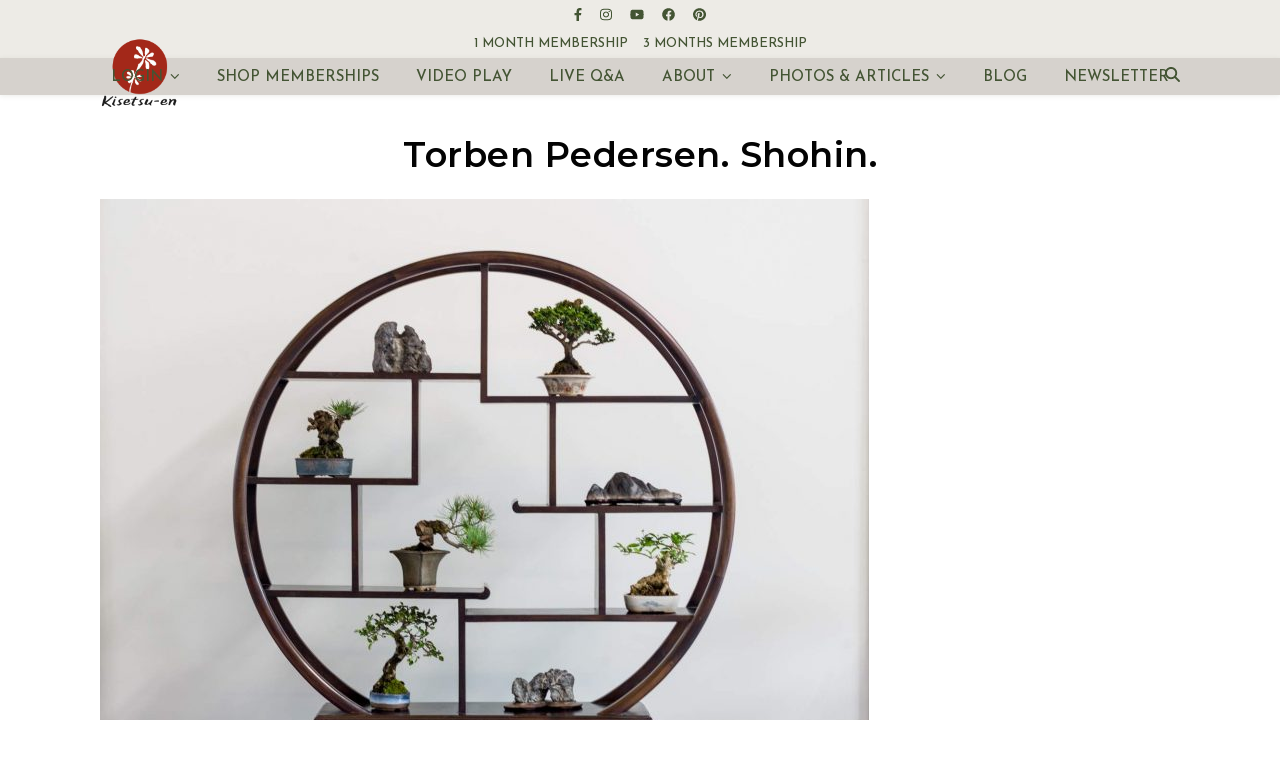

--- FILE ---
content_type: text/html; charset=UTF-8
request_url: https://shohin-europe.com/photos/exhibition-2017-danish-bonsai-association/torben-pedersen-shohin/
body_size: 19207
content:
<!DOCTYPE html>
<html lang="en-GB">
<head>
	<meta charset="UTF-8">
	<meta name="viewport" content="width=device-width, initial-scale=1.0, maximum-scale=1.0, user-scalable=no" />

	<title>Torben Pedersen. Shohin. &#8211; Kisetsu-en Shohin Bonsai Europe</title>
<meta name='robots' content='max-image-preview:large' />

            <script data-no-defer="1" data-ezscrex="false" data-cfasync="false" data-pagespeed-no-defer data-cookieconsent="ignore">
                var ctPublicFunctions = {"_ajax_nonce":"3374bac415","_rest_nonce":"3a37125e4b","_ajax_url":"\/wp-admin\/admin-ajax.php","_rest_url":"https:\/\/shohin-europe.com\/wp-json\/","data__cookies_type":"native","data__ajax_type":"rest","data__bot_detector_enabled":0,"data__frontend_data_log_enabled":1,"cookiePrefix":"","wprocket_detected":false,"host_url":"shohin-europe.com","text__ee_click_to_select":"Click to select the whole data","text__ee_original_email":"The complete one is","text__ee_got_it":"Got it","text__ee_blocked":"Blocked","text__ee_cannot_connect":"Cannot connect","text__ee_cannot_decode":"Can not decode email. Unknown reason","text__ee_email_decoder":"CleanTalk email decoder","text__ee_wait_for_decoding":"The magic is on the way!","text__ee_decoding_process":"Please wait a few seconds while we decode the contact data."}
            </script>
        
            <script data-no-defer="1" data-ezscrex="false" data-cfasync="false" data-pagespeed-no-defer data-cookieconsent="ignore">
                var ctPublic = {"_ajax_nonce":"3374bac415","settings__forms__check_internal":"0","settings__forms__check_external":"0","settings__forms__force_protection":0,"settings__forms__search_test":"1","settings__forms__wc_add_to_cart":"0","settings__data__bot_detector_enabled":0,"settings__sfw__anti_crawler":0,"blog_home":"https:\/\/shohin-europe.com\/","pixel__setting":"0","pixel__enabled":false,"pixel__url":null,"data__email_check_before_post":"1","data__email_check_exist_post":0,"data__cookies_type":"native","data__key_is_ok":true,"data__visible_fields_required":true,"wl_brandname":"Anti-Spam by CleanTalk","wl_brandname_short":"CleanTalk","ct_checkjs_key":"094afbd06d97f7c0c56affc84e7b27a80b5c1ac328d177f3fafbd1cff3ee0554","emailEncoderPassKey":"8d4b9c6c7535f87f554b8b1a998d3704","bot_detector_forms_excluded":"W10=","advancedCacheExists":false,"varnishCacheExists":true,"wc_ajax_add_to_cart":true}
            </script>
        <link rel='dns-prefetch' href='//fonts.googleapis.com' />
<link rel="alternate" type="application/rss+xml" title="Kisetsu-en Shohin Bonsai Europe &raquo; Feed" href="https://shohin-europe.com/feed/" />
<link rel="alternate" type="application/rss+xml" title="Kisetsu-en Shohin Bonsai Europe &raquo; Comments Feed" href="https://shohin-europe.com/comments/feed/" />
<link rel="alternate" type="application/rss+xml" title="Kisetsu-en Shohin Bonsai Europe &raquo; Torben Pedersen. Shohin. Comments Feed" href="https://shohin-europe.com/photos/exhibition-2017-danish-bonsai-association/torben-pedersen-shohin/feed/" />
<link rel="alternate" title="oEmbed (JSON)" type="application/json+oembed" href="https://shohin-europe.com/wp-json/oembed/1.0/embed?url=https%3A%2F%2Fshohin-europe.com%2Fphotos%2Fexhibition-2017-danish-bonsai-association%2Ftorben-pedersen-shohin%2F" />
<link rel="alternate" title="oEmbed (XML)" type="text/xml+oembed" href="https://shohin-europe.com/wp-json/oembed/1.0/embed?url=https%3A%2F%2Fshohin-europe.com%2Fphotos%2Fexhibition-2017-danish-bonsai-association%2Ftorben-pedersen-shohin%2F&#038;format=xml" />
<style id='wp-img-auto-sizes-contain-inline-css' type='text/css'>
img:is([sizes=auto i],[sizes^="auto," i]){contain-intrinsic-size:3000px 1500px}
/*# sourceURL=wp-img-auto-sizes-contain-inline-css */
</style>
<link rel='stylesheet' id='wc-blocks-integration-css' href='https://shohin-europe.com/wp-content/plugins/woocommerce-subscriptions/vendor/woocommerce/subscriptions-core/build/index.css?ver=6.5.0' type='text/css' media='all' />
<style id='wp-emoji-styles-inline-css' type='text/css'>

	img.wp-smiley, img.emoji {
		display: inline !important;
		border: none !important;
		box-shadow: none !important;
		height: 1em !important;
		width: 1em !important;
		margin: 0 0.07em !important;
		vertical-align: -0.1em !important;
		background: none !important;
		padding: 0 !important;
	}
/*# sourceURL=wp-emoji-styles-inline-css */
</style>
<link rel='stylesheet' id='wp-block-library-css' href='https://shohin-europe.com/wp-includes/css/dist/block-library/style.min.css?ver=25d4f0021c10907ba16fc99702fe6454' type='text/css' media='all' />
<style id='classic-theme-styles-inline-css' type='text/css'>
/*! This file is auto-generated */
.wp-block-button__link{color:#fff;background-color:#32373c;border-radius:9999px;box-shadow:none;text-decoration:none;padding:calc(.667em + 2px) calc(1.333em + 2px);font-size:1.125em}.wp-block-file__button{background:#32373c;color:#fff;text-decoration:none}
/*# sourceURL=/wp-includes/css/classic-themes.min.css */
</style>
<link rel='stylesheet' id='wc-memberships-blocks-css' href='https://shohin-europe.com/wp-content/plugins/woocommerce-memberships/assets/css/blocks/wc-memberships-blocks.min.css?ver=1.24.0' type='text/css' media='all' />
<style id='global-styles-inline-css' type='text/css'>
:root{--wp--preset--aspect-ratio--square: 1;--wp--preset--aspect-ratio--4-3: 4/3;--wp--preset--aspect-ratio--3-4: 3/4;--wp--preset--aspect-ratio--3-2: 3/2;--wp--preset--aspect-ratio--2-3: 2/3;--wp--preset--aspect-ratio--16-9: 16/9;--wp--preset--aspect-ratio--9-16: 9/16;--wp--preset--color--black: #000000;--wp--preset--color--cyan-bluish-gray: #abb8c3;--wp--preset--color--white: #ffffff;--wp--preset--color--pale-pink: #f78da7;--wp--preset--color--vivid-red: #cf2e2e;--wp--preset--color--luminous-vivid-orange: #ff6900;--wp--preset--color--luminous-vivid-amber: #fcb900;--wp--preset--color--light-green-cyan: #7bdcb5;--wp--preset--color--vivid-green-cyan: #00d084;--wp--preset--color--pale-cyan-blue: #8ed1fc;--wp--preset--color--vivid-cyan-blue: #0693e3;--wp--preset--color--vivid-purple: #9b51e0;--wp--preset--gradient--vivid-cyan-blue-to-vivid-purple: linear-gradient(135deg,rgb(6,147,227) 0%,rgb(155,81,224) 100%);--wp--preset--gradient--light-green-cyan-to-vivid-green-cyan: linear-gradient(135deg,rgb(122,220,180) 0%,rgb(0,208,130) 100%);--wp--preset--gradient--luminous-vivid-amber-to-luminous-vivid-orange: linear-gradient(135deg,rgb(252,185,0) 0%,rgb(255,105,0) 100%);--wp--preset--gradient--luminous-vivid-orange-to-vivid-red: linear-gradient(135deg,rgb(255,105,0) 0%,rgb(207,46,46) 100%);--wp--preset--gradient--very-light-gray-to-cyan-bluish-gray: linear-gradient(135deg,rgb(238,238,238) 0%,rgb(169,184,195) 100%);--wp--preset--gradient--cool-to-warm-spectrum: linear-gradient(135deg,rgb(74,234,220) 0%,rgb(151,120,209) 20%,rgb(207,42,186) 40%,rgb(238,44,130) 60%,rgb(251,105,98) 80%,rgb(254,248,76) 100%);--wp--preset--gradient--blush-light-purple: linear-gradient(135deg,rgb(255,206,236) 0%,rgb(152,150,240) 100%);--wp--preset--gradient--blush-bordeaux: linear-gradient(135deg,rgb(254,205,165) 0%,rgb(254,45,45) 50%,rgb(107,0,62) 100%);--wp--preset--gradient--luminous-dusk: linear-gradient(135deg,rgb(255,203,112) 0%,rgb(199,81,192) 50%,rgb(65,88,208) 100%);--wp--preset--gradient--pale-ocean: linear-gradient(135deg,rgb(255,245,203) 0%,rgb(182,227,212) 50%,rgb(51,167,181) 100%);--wp--preset--gradient--electric-grass: linear-gradient(135deg,rgb(202,248,128) 0%,rgb(113,206,126) 100%);--wp--preset--gradient--midnight: linear-gradient(135deg,rgb(2,3,129) 0%,rgb(40,116,252) 100%);--wp--preset--font-size--small: 13px;--wp--preset--font-size--medium: 20px;--wp--preset--font-size--large: 36px;--wp--preset--font-size--x-large: 42px;--wp--preset--spacing--20: 0.44rem;--wp--preset--spacing--30: 0.67rem;--wp--preset--spacing--40: 1rem;--wp--preset--spacing--50: 1.5rem;--wp--preset--spacing--60: 2.25rem;--wp--preset--spacing--70: 3.38rem;--wp--preset--spacing--80: 5.06rem;--wp--preset--shadow--natural: 6px 6px 9px rgba(0, 0, 0, 0.2);--wp--preset--shadow--deep: 12px 12px 50px rgba(0, 0, 0, 0.4);--wp--preset--shadow--sharp: 6px 6px 0px rgba(0, 0, 0, 0.2);--wp--preset--shadow--outlined: 6px 6px 0px -3px rgb(255, 255, 255), 6px 6px rgb(0, 0, 0);--wp--preset--shadow--crisp: 6px 6px 0px rgb(0, 0, 0);}:where(.is-layout-flex){gap: 0.5em;}:where(.is-layout-grid){gap: 0.5em;}body .is-layout-flex{display: flex;}.is-layout-flex{flex-wrap: wrap;align-items: center;}.is-layout-flex > :is(*, div){margin: 0;}body .is-layout-grid{display: grid;}.is-layout-grid > :is(*, div){margin: 0;}:where(.wp-block-columns.is-layout-flex){gap: 2em;}:where(.wp-block-columns.is-layout-grid){gap: 2em;}:where(.wp-block-post-template.is-layout-flex){gap: 1.25em;}:where(.wp-block-post-template.is-layout-grid){gap: 1.25em;}.has-black-color{color: var(--wp--preset--color--black) !important;}.has-cyan-bluish-gray-color{color: var(--wp--preset--color--cyan-bluish-gray) !important;}.has-white-color{color: var(--wp--preset--color--white) !important;}.has-pale-pink-color{color: var(--wp--preset--color--pale-pink) !important;}.has-vivid-red-color{color: var(--wp--preset--color--vivid-red) !important;}.has-luminous-vivid-orange-color{color: var(--wp--preset--color--luminous-vivid-orange) !important;}.has-luminous-vivid-amber-color{color: var(--wp--preset--color--luminous-vivid-amber) !important;}.has-light-green-cyan-color{color: var(--wp--preset--color--light-green-cyan) !important;}.has-vivid-green-cyan-color{color: var(--wp--preset--color--vivid-green-cyan) !important;}.has-pale-cyan-blue-color{color: var(--wp--preset--color--pale-cyan-blue) !important;}.has-vivid-cyan-blue-color{color: var(--wp--preset--color--vivid-cyan-blue) !important;}.has-vivid-purple-color{color: var(--wp--preset--color--vivid-purple) !important;}.has-black-background-color{background-color: var(--wp--preset--color--black) !important;}.has-cyan-bluish-gray-background-color{background-color: var(--wp--preset--color--cyan-bluish-gray) !important;}.has-white-background-color{background-color: var(--wp--preset--color--white) !important;}.has-pale-pink-background-color{background-color: var(--wp--preset--color--pale-pink) !important;}.has-vivid-red-background-color{background-color: var(--wp--preset--color--vivid-red) !important;}.has-luminous-vivid-orange-background-color{background-color: var(--wp--preset--color--luminous-vivid-orange) !important;}.has-luminous-vivid-amber-background-color{background-color: var(--wp--preset--color--luminous-vivid-amber) !important;}.has-light-green-cyan-background-color{background-color: var(--wp--preset--color--light-green-cyan) !important;}.has-vivid-green-cyan-background-color{background-color: var(--wp--preset--color--vivid-green-cyan) !important;}.has-pale-cyan-blue-background-color{background-color: var(--wp--preset--color--pale-cyan-blue) !important;}.has-vivid-cyan-blue-background-color{background-color: var(--wp--preset--color--vivid-cyan-blue) !important;}.has-vivid-purple-background-color{background-color: var(--wp--preset--color--vivid-purple) !important;}.has-black-border-color{border-color: var(--wp--preset--color--black) !important;}.has-cyan-bluish-gray-border-color{border-color: var(--wp--preset--color--cyan-bluish-gray) !important;}.has-white-border-color{border-color: var(--wp--preset--color--white) !important;}.has-pale-pink-border-color{border-color: var(--wp--preset--color--pale-pink) !important;}.has-vivid-red-border-color{border-color: var(--wp--preset--color--vivid-red) !important;}.has-luminous-vivid-orange-border-color{border-color: var(--wp--preset--color--luminous-vivid-orange) !important;}.has-luminous-vivid-amber-border-color{border-color: var(--wp--preset--color--luminous-vivid-amber) !important;}.has-light-green-cyan-border-color{border-color: var(--wp--preset--color--light-green-cyan) !important;}.has-vivid-green-cyan-border-color{border-color: var(--wp--preset--color--vivid-green-cyan) !important;}.has-pale-cyan-blue-border-color{border-color: var(--wp--preset--color--pale-cyan-blue) !important;}.has-vivid-cyan-blue-border-color{border-color: var(--wp--preset--color--vivid-cyan-blue) !important;}.has-vivid-purple-border-color{border-color: var(--wp--preset--color--vivid-purple) !important;}.has-vivid-cyan-blue-to-vivid-purple-gradient-background{background: var(--wp--preset--gradient--vivid-cyan-blue-to-vivid-purple) !important;}.has-light-green-cyan-to-vivid-green-cyan-gradient-background{background: var(--wp--preset--gradient--light-green-cyan-to-vivid-green-cyan) !important;}.has-luminous-vivid-amber-to-luminous-vivid-orange-gradient-background{background: var(--wp--preset--gradient--luminous-vivid-amber-to-luminous-vivid-orange) !important;}.has-luminous-vivid-orange-to-vivid-red-gradient-background{background: var(--wp--preset--gradient--luminous-vivid-orange-to-vivid-red) !important;}.has-very-light-gray-to-cyan-bluish-gray-gradient-background{background: var(--wp--preset--gradient--very-light-gray-to-cyan-bluish-gray) !important;}.has-cool-to-warm-spectrum-gradient-background{background: var(--wp--preset--gradient--cool-to-warm-spectrum) !important;}.has-blush-light-purple-gradient-background{background: var(--wp--preset--gradient--blush-light-purple) !important;}.has-blush-bordeaux-gradient-background{background: var(--wp--preset--gradient--blush-bordeaux) !important;}.has-luminous-dusk-gradient-background{background: var(--wp--preset--gradient--luminous-dusk) !important;}.has-pale-ocean-gradient-background{background: var(--wp--preset--gradient--pale-ocean) !important;}.has-electric-grass-gradient-background{background: var(--wp--preset--gradient--electric-grass) !important;}.has-midnight-gradient-background{background: var(--wp--preset--gradient--midnight) !important;}.has-small-font-size{font-size: var(--wp--preset--font-size--small) !important;}.has-medium-font-size{font-size: var(--wp--preset--font-size--medium) !important;}.has-large-font-size{font-size: var(--wp--preset--font-size--large) !important;}.has-x-large-font-size{font-size: var(--wp--preset--font-size--x-large) !important;}
:where(.wp-block-post-template.is-layout-flex){gap: 1.25em;}:where(.wp-block-post-template.is-layout-grid){gap: 1.25em;}
:where(.wp-block-term-template.is-layout-flex){gap: 1.25em;}:where(.wp-block-term-template.is-layout-grid){gap: 1.25em;}
:where(.wp-block-columns.is-layout-flex){gap: 2em;}:where(.wp-block-columns.is-layout-grid){gap: 2em;}
:root :where(.wp-block-pullquote){font-size: 1.5em;line-height: 1.6;}
/*# sourceURL=global-styles-inline-css */
</style>
<link rel='stylesheet' id='cleantalk-public-css-css' href='https://shohin-europe.com/wp-content/plugins/cleantalk-spam-protect/css/cleantalk-public.min.css?ver=6.71.1_1769432423' type='text/css' media='all' />
<link rel='stylesheet' id='cleantalk-email-decoder-css-css' href='https://shohin-europe.com/wp-content/plugins/cleantalk-spam-protect/css/cleantalk-email-decoder.min.css?ver=6.71.1_1769432423' type='text/css' media='all' />
<link rel='stylesheet' id='countdown-timer-style-css' href='https://shohin-europe.com/wp-content/plugins/countdown-timer-for-elementor/assets/css/countdown-timer-widget.css?ver=25d4f0021c10907ba16fc99702fe6454' type='text/css' media='all' />
<link rel='stylesheet' id='woocommerce-layout-css' href='https://shohin-europe.com/wp-content/plugins/woocommerce/assets/css/woocommerce-layout.css?ver=10.4.3' type='text/css' media='all' />
<link rel='stylesheet' id='woocommerce-smallscreen-css' href='https://shohin-europe.com/wp-content/plugins/woocommerce/assets/css/woocommerce-smallscreen.css?ver=10.4.3' type='text/css' media='only screen and (max-width: 768px)' />
<link rel='stylesheet' id='woocommerce-general-css' href='https://shohin-europe.com/wp-content/plugins/woocommerce/assets/css/woocommerce.css?ver=10.4.3' type='text/css' media='all' />
<style id='woocommerce-inline-inline-css' type='text/css'>
.woocommerce form .form-row .required { visibility: visible; }
/*# sourceURL=woocommerce-inline-inline-css */
</style>
<link rel='stylesheet' id='gateway-css' href='https://shohin-europe.com/wp-content/plugins/woocommerce-paypal-payments/modules/ppcp-button/assets/css/gateway.css?ver=3.3.2' type='text/css' media='all' />
<link rel='stylesheet' id='wc-memberships-frontend-css' href='https://shohin-europe.com/wp-content/plugins/woocommerce-memberships/assets/css/frontend/wc-memberships-frontend.min.css?ver=1.24.0' type='text/css' media='all' />
<link rel='stylesheet' id='ashe-style-css' href='https://shohin-europe.com/wp-content/themes/ashe-pro-premium/style.css?ver=1756665470' type='text/css' media='all' />
<link rel='stylesheet' id='ashe-responsive-css' href='https://shohin-europe.com/wp-content/themes/ashe-pro-premium/assets/css/responsive.css?ver=1756665470' type='text/css' media='all' />
<link rel='stylesheet' id='fontello-css' href='https://shohin-europe.com/wp-content/themes/ashe-pro-premium/assets/css/fontello.css?ver=1756665470' type='text/css' media='all' />
<link rel='stylesheet' id='slick-css' href='https://shohin-europe.com/wp-content/themes/ashe-pro-premium/assets/css/slick.css?ver=1756665470' type='text/css' media='all' />
<link rel='stylesheet' id='scrollbar-css' href='https://shohin-europe.com/wp-content/themes/ashe-pro-premium/assets/css/perfect-scrollbar.css?ver=1756665470' type='text/css' media='all' />
<link rel='stylesheet' id='ashe-woocommerce-css' href='https://shohin-europe.com/wp-content/themes/ashe-pro-premium/assets/css/woocommerce.css?ver=1756665470' type='text/css' media='all' />
<link rel='stylesheet' id='ashe_enqueue_Josefin_Sans-css' href='https://fonts.googleapis.com/css?family=Josefin+Sans%3A100%2C200%2C300%2C400%2C500%2C600%2C700%2C800%2C900&#038;ver=1.0.0' type='text/css' media='all' />
<link rel='stylesheet' id='ashe_enqueue_Montserrat-css' href='https://fonts.googleapis.com/css?family=Montserrat%3A100%2C200%2C300%2C400%2C500%2C600%2C700%2C800%2C900&#038;ver=1.0.0' type='text/css' media='all' />
<link rel='stylesheet' id='ashe_enqueue_Raleway-css' href='https://fonts.googleapis.com/css?family=Raleway%3A100%2C200%2C300%2C400%2C500%2C600%2C700%2C800%2C900&#038;ver=1.0.0' type='text/css' media='all' />
<script type="text/javascript" src="https://shohin-europe.com/wp-includes/js/jquery/jquery.min.js?ver=3.7.1" id="jquery-core-js"></script>
<script type="text/javascript" src="https://shohin-europe.com/wp-includes/js/jquery/jquery-migrate.min.js?ver=3.4.1" id="jquery-migrate-js"></script>
<script type="text/javascript" src="https://shohin-europe.com/wp-content/plugins/cleantalk-spam-protect/js/apbct-public-bundle_gathering.min.js?ver=6.71.1_1769432423" id="apbct-public-bundle_gathering.min-js-js"></script>
<script type="text/javascript" src="https://shohin-europe.com/wp-content/plugins/woocommerce/assets/js/jquery-blockui/jquery.blockUI.min.js?ver=2.7.0-wc.10.4.3" id="wc-jquery-blockui-js" defer="defer" data-wp-strategy="defer"></script>
<script type="text/javascript" id="wc-add-to-cart-js-extra">
/* <![CDATA[ */
var wc_add_to_cart_params = {"ajax_url":"/wp-admin/admin-ajax.php","wc_ajax_url":"/?wc-ajax=%%endpoint%%","i18n_view_cart":"View basket","cart_url":"https://shohin-europe.com/kurv/","is_cart":"","cart_redirect_after_add":"yes"};
//# sourceURL=wc-add-to-cart-js-extra
/* ]]> */
</script>
<script type="text/javascript" src="https://shohin-europe.com/wp-content/plugins/woocommerce/assets/js/frontend/add-to-cart.min.js?ver=10.4.3" id="wc-add-to-cart-js" defer="defer" data-wp-strategy="defer"></script>
<script type="text/javascript" src="https://shohin-europe.com/wp-content/plugins/woocommerce/assets/js/js-cookie/js.cookie.min.js?ver=2.1.4-wc.10.4.3" id="wc-js-cookie-js" defer="defer" data-wp-strategy="defer"></script>
<script type="text/javascript" id="woocommerce-js-extra">
/* <![CDATA[ */
var woocommerce_params = {"ajax_url":"/wp-admin/admin-ajax.php","wc_ajax_url":"/?wc-ajax=%%endpoint%%","i18n_password_show":"Show password","i18n_password_hide":"Hide password"};
//# sourceURL=woocommerce-js-extra
/* ]]> */
</script>
<script type="text/javascript" src="https://shohin-europe.com/wp-content/plugins/woocommerce/assets/js/frontend/woocommerce.min.js?ver=10.4.3" id="woocommerce-js" defer="defer" data-wp-strategy="defer"></script>
<link rel="https://api.w.org/" href="https://shohin-europe.com/wp-json/" /><link rel="alternate" title="JSON" type="application/json" href="https://shohin-europe.com/wp-json/wp/v2/media/40777" /><link rel="EditURI" type="application/rsd+xml" title="RSD" href="https://shohin-europe.com/xmlrpc.php?rsd" />
<link rel="canonical" href="https://shohin-europe.com/photos/exhibition-2017-danish-bonsai-association/torben-pedersen-shohin/" />
<style>[class*=" icon-oc-"],[class^=icon-oc-]{speak:none;font-style:normal;font-weight:400;font-variant:normal;text-transform:none;line-height:1;-webkit-font-smoothing:antialiased;-moz-osx-font-smoothing:grayscale}.icon-oc-one-com-white-32px-fill:before{content:"901"}.icon-oc-one-com:before{content:"900"}#one-com-icon,.toplevel_page_onecom-wp .wp-menu-image{speak:none;display:flex;align-items:center;justify-content:center;text-transform:none;line-height:1;-webkit-font-smoothing:antialiased;-moz-osx-font-smoothing:grayscale}.onecom-wp-admin-bar-item>a,.toplevel_page_onecom-wp>.wp-menu-name{font-size:16px;font-weight:400;line-height:1}.toplevel_page_onecom-wp>.wp-menu-name img{width:69px;height:9px;}.wp-submenu-wrap.wp-submenu>.wp-submenu-head>img{width:88px;height:auto}.onecom-wp-admin-bar-item>a img{height:7px!important}.onecom-wp-admin-bar-item>a img,.toplevel_page_onecom-wp>.wp-menu-name img{opacity:.8}.onecom-wp-admin-bar-item.hover>a img,.toplevel_page_onecom-wp.wp-has-current-submenu>.wp-menu-name img,li.opensub>a.toplevel_page_onecom-wp>.wp-menu-name img{opacity:1}#one-com-icon:before,.onecom-wp-admin-bar-item>a:before,.toplevel_page_onecom-wp>.wp-menu-image:before{content:'';position:static!important;background-color:rgba(240,245,250,.4);border-radius:102px;width:18px;height:18px;padding:0!important}.onecom-wp-admin-bar-item>a:before{width:14px;height:14px}.onecom-wp-admin-bar-item.hover>a:before,.toplevel_page_onecom-wp.opensub>a>.wp-menu-image:before,.toplevel_page_onecom-wp.wp-has-current-submenu>.wp-menu-image:before{background-color:#76b82a}.onecom-wp-admin-bar-item>a{display:inline-flex!important;align-items:center;justify-content:center}#one-com-logo-wrapper{font-size:4em}#one-com-icon{vertical-align:middle}.imagify-welcome{display:none !important;}</style><meta property="og:image" content="https://shohin-europe.com/wp-content/uploads/2021/12/LOGO-flower-KISETSUEN-2022.png"/><meta property="og:title" content="Torben Pedersen. Shohin."/><meta property="og:description" content="Torben Pedersen. Shohin." /><meta property="og:url" content="https://shohin-europe.com/photos/exhibition-2017-danish-bonsai-association/torben-pedersen-shohin/"/><meta property="og:type" content="website"><meta property="og:locale" content="en_gb" /><meta property="og:site_name" content="Kisetsu-en Shohin Bonsai Europe"/><style id="ashe_dynamic_css">body {background-color: #ffffff;}#top-bar,#top-menu .sub-menu {background-color: #edebe6;}#top-bar a {color: #435433;}#top-menu .sub-menu,#top-menu .sub-menu a {border-color: rgba(67,84,51, 0.05);}#top-bar a:hover,#top-bar li.current-menu-item > a,#top-bar li.current-menu-ancestor > a,#top-bar .sub-menu li.current-menu-item > a,#top-bar .sub-menu li.current-menu-ancestor> a {color: #88966f;}.header-logo a,.site-description {color: #111111;}.entry-header {background-color: #ffffff;}#main-nav,#main-menu .sub-menu,#main-nav #s {background-color: #d6d2cd;}#main-nav a,#main-nav .svg-inline--fa,#main-nav #s,.instagram-title h2 {color: #435433;}.main-nav-sidebar span,.mobile-menu-btn span {background-color: #435433;}#main-nav {box-shadow: 0px 1px 5px rgba(67,84,51, 0.1);}#main-menu .sub-menu,#main-menu .sub-menu a {border-color: rgba(67,84,51, 0.05);}#main-nav #s::-webkit-input-placeholder { /* Chrome/Opera/Safari */color: rgba(67,84,51, 0.7);}#main-nav #s::-moz-placeholder { /* Firefox 19+ */color: rgba(67,84,51, 0.7);}#main-nav #s:-ms-input-placeholder { /* IE 10+ */color: rgba(67,84,51, 0.7);}#main-nav #s:-moz-placeholder { /* Firefox 18- */color: rgba(67,84,51, 0.7);}#main-nav a:hover,#main-nav .svg-inline--fa:hover,#main-nav li.current-menu-item > a,#main-nav li.current-menu-ancestor > a,#main-nav .sub-menu li.current-menu-item > a,#main-nav .sub-menu li.current-menu-ancestor> a {color: #ad6229;}.main-nav-sidebar:hover span,.mobile-menu-btn:hover span {background-color: #ad6229;}/* Background */.sidebar-alt,.main-content,.featured-slider-area,#featured-links,.page-content select,.page-content input,.page-content textarea {background-color: #ffffff;}.page-content #featured-links h6,.instagram-title h2 {background-color: rgba(255,255,255, 0.85);}.ashe_promo_box_widget h6 {background-color: #ffffff;}.ashe_promo_box_widget .promo-box:after{border-color: #ffffff;}/* Text */.page-content,.page-content select,.page-content input,.page-content textarea,.page-content .post-author a,.page-content .ashe-widget a,.page-content .comment-author,.page-content #featured-links h6,.ashe_promo_box_widget h6 {color: #464646;}/* Title */.page-content h1,.page-content h2,.page-content h3,.page-content h4,.page-content h5,.page-content h6,.page-content .post-title a,.page-content .author-description h4 a,.page-content .related-posts h4 a,.page-content .blog-pagination .previous-page a,.page-content .blog-pagination .next-page a,blockquote,.page-content .post-share a {color: #030303;}.sidebar-alt-close-btn span {background-color: #030303;}.page-content .post-title a:hover {color: rgba(3,3,3, 0.75);}/* Meta */.page-content .post-date,.page-content .post-comments,.page-content .meta-sep,.page-content .post-author,.page-content [data-layout*="list"] .post-author a,.page-content .related-post-date,.page-content .comment-meta a,.page-content .author-share a,.page-content .post-tags a,.page-content .tagcloud a,.widget_categories li,.widget_archive li,.ashe-subscribe-text p,.rpwwt-post-author,.rpwwt-post-categories,.rpwwt-post-date,.rpwwt-post-comments-number {color: #686868;}.page-content input::-webkit-input-placeholder { /* Chrome/Opera/Safari */color: #686868;}.page-content input::-moz-placeholder { /* Firefox 19+ */color: #686868;}.page-content input:-ms-input-placeholder { /* IE 10+ */color: #686868;}.page-content input:-moz-placeholder { /* Firefox 18- */color: #686868;}/* Accent */.page-content a,.post-categories,#page-wrap .ashe-widget.widget_text a,#page-wrap .ashe-widget.ashe_author_widget a {color: #6ca332;}/* Disable TMP.page-content .elementor a,.page-content .elementor a:hover {color: inherit;}*/.ps-container > .ps-scrollbar-y-rail > .ps-scrollbar-y {background: #6ca332;}.page-content a:hover {color: rgba(108,163,50, 0.8);}blockquote {border-color: #6ca332;}.slide-caption {color: #ffffff;background: #6ca332;}/* Selection */::-moz-selection {color: #ffffff;background: #ca9b52;}::selection {color: #ffffff;background: #ca9b52;}.page-content .wprm-rating-star svg polygon {stroke: #6ca332;}.page-content .wprm-rating-star-full svg polygon,.page-content .wprm-comment-rating svg path,.page-content .comment-form-wprm-rating svg path{fill: #6ca332;}/* Border */.page-content .post-footer,[data-layout*="list"] .blog-grid > li,.page-content .author-description,.page-content .related-posts,.page-content .entry-comments,.page-content .ashe-widget li,.page-content #wp-calendar,.page-content #wp-calendar caption,.page-content #wp-calendar tbody td,.page-content .widget_nav_menu li a,.page-content .widget_pages li a,.page-content .tagcloud a,.page-content select,.page-content input,.page-content textarea,.widget-title h2:before,.widget-title h2:after,.post-tags a,.gallery-caption,.wp-caption-text,table tr,table th,table td,pre,.page-content .wprm-recipe-instruction {border-color: #6b6b6b;}.page-content .wprm-recipe {box-shadow: 0 0 3px 1px #6b6b6b;}hr {background-color: #6b6b6b;}.wprm-recipe-details-container,.wprm-recipe-notes-container p {background-color: rgba(107,107,107, 0.4);}/* Buttons */.widget_search .svg-fa-wrap,.widget_search #searchsubmit,.single-navigation i,.page-content input.submit,.page-content .blog-pagination.numeric a,.page-content .blog-pagination.load-more a,.page-content .mc4wp-form-fields input[type="submit"],.page-content .widget_wysija input[type="submit"],.page-content .post-password-form input[type="submit"],.page-content .wpcf7 [type="submit"],.page-content .wprm-recipe-print,.page-content .wprm-jump-to-recipe-shortcode,.page-content .wprm-print-recipe-shortcode {color: #ffffff;background-color: #adaf6d;}.single-navigation i:hover,.page-content input.submit:hover,.ashe-boxed-style .page-content input.submit:hover,.page-content .blog-pagination.numeric a:hover,.ashe-boxed-style .page-content .blog-pagination.numeric a:hover,.page-content .blog-pagination.numeric span,.page-content .blog-pagination.load-more a:hover,.ashe-boxed-style .page-content .blog-pagination.load-more a:hover,.page-content .mc4wp-form-fields input[type="submit"]:hover,.page-content .widget_wysija input[type="submit"]:hover,.page-content .post-password-form input[type="submit"]:hover,.page-content .wpcf7 [type="submit"]:hover,.page-content .wprm-recipe-print:hover,.page-content .wprm-jump-to-recipe-shortcode:hover,.page-content .wprm-print-recipe-shortcode:hover {color: #ffffff;background-color: #ca9b52;}/* Image Overlay */.image-overlay,#infscr-loading,.page-content h4.image-overlay,.image-overlay a,.post-slider .prev-arrow,.post-slider .next-arrow,.header-slider-prev-arrow,.header-slider-next-arrow,.page-content .image-overlay a,#featured-slider .slick-arrow,#featured-slider .slider-dots,.header-slider-dots {color: #ffffff;}.image-overlay,#infscr-loading,.page-content h4.image-overlay {background-color: rgba(73,73,73, 0.3);}/* Background */#page-footer,#page-footer select,#page-footer input,#page-footer textarea {background-color: #d6d2cd;}/* Text */#page-footer,#page-footer a,#page-footer select,#page-footer input,#page-footer textarea {color: #333333;}/* Title */#page-footer h1,#page-footer h2,#page-footer h3,#page-footer h4,#page-footer h5,#page-footer h6 {color: #111111;}/* Accent */#page-footer a:hover {color: #ca9b52;}/* Border */#page-footer a,#page-footer .ashe-widget li,#page-footer #wp-calendar,#page-footer #wp-calendar caption,#page-footer #wp-calendar th,#page-footer #wp-calendar td,#page-footer .widget_nav_menu li a,#page-footer select,#page-footer input,#page-footer textarea,#page-footer .widget-title h2:before,#page-footer .widget-title h2:after,.footer-widgets,.category-description,.tag-description {border-color: #e0dbdb;}#page-footer hr {background-color: #e0dbdb;}.ashe-preloader-wrap {background-color: #333333;}@media screen and ( max-width: 768px ) {.header-logo .site-title,.header-logo .logo-img {display: none;}.mobile-logo {display: table;}}@media screen and ( max-width: 768px ) {.mini-logo a {max-width: 70px !important;} }@media screen and ( max-width: 768px ) {#featured-links {display: none;}}@media screen and ( max-width: 640px ) {.related-posts {display: none;}}.header-logo a {font-family: 'Josefin Sans';font-size: 115px;line-height: 190px;letter-spacing: 0px;font-weight: 700;}.site-description {font-family: 'Josefin Sans';}.header-logo .site-description {font-size: 18px;}#top-menu li a {font-family: 'Josefin Sans';font-size: 13px;line-height: 29px;letter-spacing: 0px;font-weight: 500;}.top-bar-socials a {font-size: 13px;line-height: 29px;}#top-bar .mobile-menu-btn {line-height: 29px;}#top-menu .sub-menu > li > a {font-size: 11px;line-height: 3.7;letter-spacing: 0px;}@media screen and ( max-width: 979px ) {.top-bar-socials {float: none !important;}.top-bar-socials a {line-height: 40px !important;}}#main-menu li a,.mobile-menu-btn a {font-family: 'Josefin Sans';font-size: 15px;line-height: 35px;letter-spacing: 0px;font-weight: 500;}#mobile-menu li {font-family: 'Josefin Sans';font-size: 15px;line-height: 3.4;letter-spacing: 0px;font-weight: 500;}.main-nav-search,#main-nav #s,.dark-mode-switcher,.main-nav-socials-trigger {font-size: 15px;line-height: 35px;}#main-nav #s {line-height: 36px;}#main-menu li.menu-item-has-children>a:after {font-size: 15px;}#main-nav {min-height:35px;}.main-nav-sidebar,.mini-logo {height:35px;}#main-menu .sub-menu > li > a,#mobile-menu .sub-menu > li {font-size: 12px;line-height: 3.8;letter-spacing: 0px;}.mobile-menu-btn {font-size: 18px;line-height: 35px;}.main-nav-socials a {font-size: 14px;line-height: 35px;}#top-menu li a,#main-menu li a,#mobile-menu li,.mobile-menu-btn a {text-transform: uppercase;}.post-meta,#wp-calendar thead th,#wp-calendar caption,h1,h2,h3,h4,h5,h6,blockquote p,#reply-title,#reply-title a {font-family: 'Montserrat';}/* font size 40px */h1 {font-size: 35px;}/* font size 36px */h2 {font-size: 32px;}/* font size 30px */h3 {font-size: 26px;}/* font size 24px */h4 {font-size: 21px;}/* font size 22px */h5,.page-content .wprm-recipe-name,.page-content .wprm-recipe-header {font-size: 19px;}/* font size 20px */h6 {font-size: 18px;}/* font size 19px */blockquote p {font-size: 17px;}/* font size 18px */.related-posts h4 a {font-size: 16px;}/* font size 16px */.author-description h4,.category-description h4,.tag-description h4,#reply-title,#reply-title a,.comment-title,.widget-title h2,.ashe_author_widget h3 {font-size: 15px;}.post-title,.page-title {line-height: 40px;}/* letter spacing 0.5px */.slider-title,.post-title,.page-title,.related-posts h4 a {letter-spacing: 0.5px;}/* letter spacing 1.5px */.widget-title h2,.author-description h4,.category-description h4,.tag-description h4,.comment-title,#reply-title,#reply-title a,.ashe_author_widget h3 {letter-spacing: 1.5px;}/* letter spacing 2px */.related-posts h3 {letter-spacing: 2px;}/* font weight */h1,h2,h3,h4,h5,h6 {font-weight: 600;}h1,h2,h3,h4,h5,h6 {font-style: normal;}h1,h2,h3,h4,h5,h6 {text-transform: none;}body,.page-404 h2,#featured-links h6,.ashe_promo_box_widget h6,.comment-author,.related-posts h3,.instagram-title h2,input,textarea,select,.no-result-found h1,.ashe-subscribe-text h4,.widget_wysija_cont .updated,.widget_wysija_cont .error,.widget_wysija_cont .xdetailed-errors {font-family: 'Raleway';}body,.page-404 h2,.no-result-found h1 {font-weight: 400;}body,.comment-author {font-size: 18px;}body p,.post-content,.post-content li,.comment-text li {line-height: 27px;}/* letter spacing 0 */body p,.post-content,.comment-author,.widget_recent_comments li,.widget_meta li,.widget_recent_comments li,.widget_pages > ul > li,.widget_archive li,.widget_categories > ul > li,.widget_recent_entries ul li,.widget_nav_menu li,.related-post-date,.post-media .image-overlay a,.post-meta,.rpwwt-post-title {letter-spacing: 0px;}/* letter spacing 0.5 + */.post-author,.post-media .image-overlay span,blockquote p {letter-spacing: 0.5px;}/* letter spacing 1 + */#main-nav #searchform input,#featured-links h6,.ashe_promo_box_widget h6,.instagram-title h2,.ashe-subscribe-text h4,.page-404 p,#wp-calendar caption {letter-spacing: 1px;}/* letter spacing 2 + */.comments-area #submit,.tagcloud a,.mc4wp-form-fields input[type='submit'],.widget_wysija input[type='submit'],.slider-read-more a,.post-categories a,.read-more a,.no-result-found h1,.blog-pagination a,.blog-pagination span {letter-spacing: 2px;}/* font size 18px */.post-media .image-overlay p,.post-media .image-overlay a {font-size: 21px;}/* font size 16px */.ashe_social_widget .social-icons a {font-size: 20px;}/* font size 14px */.post-author,.post-share,.related-posts h3,input,textarea,select,.comment-reply-link,.wp-caption-text,.author-share a,#featured-links h6,.ashe_promo_box_widget h6,#wp-calendar,.instagram-title h2 {font-size: 16px;}/* font size 13px */.slider-categories,.slider-read-more a,.read-more a,.blog-pagination a,.blog-pagination span,.footer-socials a,.rpwwt-post-author,.rpwwt-post-categories,.rpwwt-post-date,.rpwwt-post-comments-number,.copyright-info,.footer-menu-container {font-size: 15px;}/* font size 12px */.post-categories a,.post-tags a,.widget_recent_entries ul li span,#wp-calendar caption,#wp-calendar tfoot #prev a,#wp-calendar tfoot #next a {font-size: 14px;}/* font size 11px */.related-post-date,.comment-meta,.tagcloud a {font-size: 14px !important;}.boxed-wrapper {max-width: 1600px;}.sidebar-alt {max-width: 480px;left: -480px; padding: 85px 35px 0px;}.sidebar-left,.sidebar-right {width: 462px;}[data-layout*="rsidebar"] .main-container,[data-layout*="lsidebar"] .main-container {float: left;width: calc(100% - 462px);width: -webkit-calc(100% - 462px);}[data-layout*="lrsidebar"] .main-container {width: calc(100% - 924px);width: -webkit-calc(100% - 924px);}[data-layout*="fullwidth"] .main-container {width: 100%;}#top-bar > div,#main-nav > div,#featured-links,.main-content,.page-footer-inner,.featured-slider-area.boxed-wrapper {padding-left: 100px;padding-right: 100px;}.entry-header:not(.html-image) {height: 500px;background-size: cover;}.entry-header-slider div {height: 500px;}.entry-header:not(.html-image) {background-position: center center;}.header-logo {padding-top: 30px;}.logo-img {max-width: 50px;}.mini-logo a {max-width: 80px;}.header-logo .site-title,.site-description {display: none;}#main-nav {text-align: center;}.main-nav-icons.main-nav-socials-mobile {left: 100px;}.main-nav-socials-trigger {position: absolute;top: 0px;left: 100px;}.main-nav-sidebar + .main-nav-socials-trigger {left: 130px;}.mini-logo + .main-nav-socials-trigger {right: 130px;left: auto;}.main-nav-sidebar {position: absolute;top: 0px;left: 100px;z-index: 1;}.main-nav-icons {position: absolute;top: 0px;right: 100px;z-index: 2;}.mini-logo {position: absolute;left: auto;top: 0;}.main-nav-sidebar ~ .mini-logo {margin-left: 30px;}#featured-slider.boxed-wrapper {max-width: 1140px;}.slider-item-bg {height: 500px;}#featured-links .featured-link {margin-top: 20px;}#featured-links .featured-link {margin-right: 20px;}#featured-links .featured-link:nth-of-type(3n) {margin-right: 0;}#featured-links .featured-link {width: calc( (100% - 40px) / 3 - 1px);width: -webkit-calc( (100% - 40px) / 3 - 1px);}.featured-link:nth-child(1) .cv-inner {display: none;}.featured-link:nth-child(2) .cv-inner {display: none;}.featured-link:nth-child(3) .cv-inner {display: none;}.featured-link:nth-child(4) .cv-inner {display: none;}.featured-link:nth-child(5) .cv-inner {display: none;}.featured-link:nth-child(6) .cv-inner {display: none;}.blog-grid > li,.main-container .featured-slider-area {margin-bottom: 40px;}[data-layout*="col2"] .blog-grid > li,[data-layout*="col3"] .blog-grid > li,[data-layout*="col4"] .blog-grid > li {display: inline-block;vertical-align: top;margin-right: 52px;}[data-layout*="col2"] .blog-grid > li:nth-of-type(2n+2),[data-layout*="col3"] .blog-grid > li:nth-of-type(3n+3),[data-layout*="col4"] .blog-grid > li:nth-of-type(4n+4) {margin-right: 0;}[data-layout*="col1"] .blog-grid > li {width: 100%;}[data-layout*="col2"] .blog-grid > li {width: calc((100% - 52px ) / 2 - 1px);width: -webkit-calc((100% - 52px ) / 2 - 1px);}[data-layout*="col3"] .blog-grid > li {width: calc((100% - 2 * 52px ) / 3 - 2px);width: -webkit-calc((100% - 2 * 52px ) / 3 - 2px);}[data-layout*="col4"] .blog-grid > li {width: calc((100% - 3 * 52px ) / 4 - 1px);width: -webkit-calc((100% - 3 * 52px ) / 4 - 1px);}[data-layout*="rsidebar"] .sidebar-right {padding-left: 52px;}[data-layout*="lsidebar"] .sidebar-left {padding-right: 52px;}[data-layout*="lrsidebar"] .sidebar-right {padding-left: 52px;}[data-layout*="lrsidebar"] .sidebar-left {padding-right: 52px;}.blog-grid .post-header,.blog-grid .read-more,[data-layout*="list"] .post-share {text-align: center;}p.has-drop-cap:not(:focus)::first-letter {float: left;margin: 0px 12px 0 0;font-family: 'Montserrat';font-size: 80px;line-height: 65px;text-align: center;text-transform: uppercase;color: #030303;}@-moz-document url-prefix() {p.has-drop-cap:not(:focus)::first-letter {margin-top: 10px !important;}}[data-dropcaps*='yes'] .post-content > p:first-of-type:first-letter {float: left;margin: 0px 12px 0 0;font-family: 'Montserrat';font-size: 80px;line-height: 65px;text-align: center;text-transform: uppercase;color: #030303;}@-moz-document url-prefix() {[data-dropcaps*='yes'] .post-content > p:first-of-type:first-letter {margin-top: 10px !important;}}.footer-widgets > .ashe-widget {width: 30%;margin-right: 5%;}.footer-widgets > .ashe-widget:nth-child(3n+3) {margin-right: 0;}.footer-widgets > .ashe-widget:nth-child(3n+4) {clear: both;}.copyright-info {float: right;}.footer-socials {float: left;}.footer-menu-container {float: right;}#footer-menu {float: left;}#footer-menu > li {margin-right: 5px;}.footer-menu-container:after {float: left;margin-right: 5px;}.woocommerce-result-count,.woocommerce-products-header {display: none;}.woocommerce-ordering {margin-top: 0 !important;}.woocommerce div.product .stock,.woocommerce div.product p.price,.woocommerce div.product span.price,.woocommerce ul.products li.product .price,.woocommerce-Reviews .woocommerce-review__author,.woocommerce form .form-row .required,.woocommerce form .form-row.woocommerce-invalid label,.woocommerce .page-content div.product .woocommerce-tabs ul.tabs li a {color: #464646;}.woocommerce a.remove:hover {color: #464646 !important;}.woocommerce a.remove,.woocommerce .product_meta,.page-content .woocommerce-breadcrumb,.page-content .woocommerce-review-link,.page-content .woocommerce-breadcrumb a,.page-content .woocommerce-MyAccount-navigation-link a,.woocommerce .woocommerce-info:before,.woocommerce .page-content .woocommerce-result-count,.woocommerce-page .page-content .woocommerce-result-count,.woocommerce-Reviews .woocommerce-review__published-date,.woocommerce.product_list_widget .quantity,.woocommerce.widget_shopping_cart .quantity,.woocommerce.widget_products .amount,.woocommerce.widget_price_filter .price_slider_amount,.woocommerce.widget_recently_viewed_products .amount,.woocommerce.widget_top_rated_products .amount,.woocommerce.widget_recent_reviews .reviewer {color: #686868;}.woocommerce a.remove {color: #686868 !important;}p.demo_store,.woocommerce-store-notice,.woocommerce span.onsale { background-color: #6ca332;}.woocommerce .star-rating::before,.woocommerce .star-rating span::before,.woocommerce .page-content ul.products li.product .button,.page-content .woocommerce ul.products li.product .button,.page-content .woocommerce-MyAccount-navigation-link.is-active a,.page-content .woocommerce-MyAccount-navigation-link a:hover { color: #6ca332;}.woocommerce form.login,.woocommerce form.register,.woocommerce-account fieldset,.woocommerce form.checkout_coupon,.woocommerce .woocommerce-info,.woocommerce .woocommerce-error,.woocommerce .woocommerce-message,.woocommerce.widget_shopping_cart .total,.woocommerce-Reviews .comment_container,.woocommerce-cart #payment ul.payment_methods,#add_payment_method #payment ul.payment_methods,.woocommerce-checkout #payment ul.payment_methods,.woocommerce div.product .woocommerce-tabs ul.tabs::before,.woocommerce div.product .woocommerce-tabs ul.tabs::after,.woocommerce div.product .woocommerce-tabs ul.tabs li,.woocommerce .woocommerce-MyAccount-navigation-link,.select2-container--default .select2-selection--single {border-color: #6b6b6b;}.woocommerce-cart #payment,#add_payment_method #payment,.woocommerce-checkout #payment,.woocommerce .woocommerce-info,.woocommerce .woocommerce-error,.woocommerce .woocommerce-message,.woocommerce div.product .woocommerce-tabs ul.tabs li {background-color: rgba(107,107,107, 0.3);}.woocommerce-cart #payment div.payment_box::before,#add_payment_method #payment div.payment_box::before,.woocommerce-checkout #payment div.payment_box::before {border-color: rgba(107,107,107, 0.5);}.woocommerce-cart #payment div.payment_box,#add_payment_method #payment div.payment_box,.woocommerce-checkout #payment div.payment_box {background-color: rgba(107,107,107, 0.5);}.page-content .woocommerce input.button,.page-content .woocommerce a.button,.page-content .woocommerce a.button.alt,.page-content .woocommerce button.button.alt,.page-content .woocommerce input.button.alt,.page-content .woocommerce #respond input#submit.alt,.page-content .woocommerce.widget_product_search input[type="submit"],.page-content .woocommerce.widget_price_filter .button,.woocommerce .page-content .woocommerce-message .button,.woocommerce .page-content a.button.alt,.woocommerce .page-content button.button.alt,.woocommerce .page-content #respond input#submit,.woocommerce .page-content .woocommerce-message .button,.woocommerce-page .page-content .woocommerce-message .button {color: #ffffff;background-color: #adaf6d;}.page-content .woocommerce input.button:hover,.page-content .woocommerce a.button:hover,.ashe-boxed-style .page-content .woocommerce a.button:hover,.page-content .woocommerce a.button.alt:hover,.ashe-boxed-style .page-content .woocommerce a.button.alt:hover,.page-content .woocommerce button.button.alt:hover,.page-content .woocommerce input.button.alt:hover,.page-content .woocommerce #respond input#submit.alt:hover,.page-content .woocommerce.widget_price_filter .button:hover,.ashe-boxed-style .page-content .woocommerce.widget_price_filter .button:hover,.woocommerce .page-content .woocommerce-message .button:hover,.woocommerce .page-content a.button.alt:hover,.woocommerce .page-content button.button.alt:hover,.ashe-boxed-style.woocommerce .page-content button.button.alt:hover,.woocommerce .page-content #respond input#submit:hover,.ashe-boxed-style.woocommerce .page-content #respond input#submit:hover,.woocommerce .page-content .woocommerce-message .button:hover,.woocommerce-page .page-content .woocommerce-message .button:hover {color: #ffffff;background-color: #ca9b52;}.woocommerce ul.products li.product .woocommerce-loop-category__title,.woocommerce ul.products li.product .woocommerce-loop-product__title,.woocommerce ul.products li.product h3 {font-size: 20px;}.upsells.products > h2,.crosssells.products > h2,.related.products > h2 {font-family: 'Raleway';font-size: 16px;}/* letter-spacing 2+ */.woocommerce .page-content ul.products li.product .button,.page-content .woocommerce ul.products li.product .button {letter-spacing: 2px;}/* letter-spacing 1.5+ */.woocommerce div.product .woocommerce-tabs .panel > h2,.woocommerce #reviews #comments h2,.woocommerce .cart-collaterals .cross-sells > h2,.woocommerce-page .cart-collaterals .cross-sells > h2,.woocommerce .cart-collaterals .cart_totals > h2,.woocommerce-page .cart-collaterals .cart_totals > h2,.woocommerce-billing-fields > h3,.woocommerce-shipping-fields > h3,#order_review_heading,#customer_login h2,.woocommerce-Address-title h3,.woocommerce-order-details__title,.woocommerce-customer-details h2,.woocommerce-columns--addresses h3,.upsells.products > h2,.crosssells.products > h2,.related.products > h2 {letter-spacing: 1.5px;}/* font-size 16+ */.woocommerce div.product .woocommerce-tabs .panel > h2,.woocommerce #reviews #comments h2,.woocommerce .cart-collaterals .cross-sells > h2,.woocommerce-page .cart-collaterals .cross-sells > h2,.woocommerce .cart-collaterals .cart_totals > h2,.woocommerce-page .cart-collaterals .cart_totals > h2,.woocommerce-billing-fields > h3,.woocommerce-shipping-fields > h3,#order_review_heading,#customer_login h2,.woocommerce-Address-title h3,.woocommerce-order-details__title,.woocommerce-customer-details h2,.woocommerce-columns--addresses h3 {font-size: 20px;}/* Font Size 11px */.woocommerce .page-content ul.products li.product .button,.page-content .woocommerce ul.products li.product .button,.woocommerce-Reviews .woocommerce-review__published-date {font-size: 14px;}.woocommerce-Reviews .woocommerce-review__author {font-size: 18px;}/* Font Size 13px */.woocommerce-result-count,.woocommerce ul.products li.product .price,.woocommerce .product_meta,.woocommerce.widget_shopping_cart .quantity,.woocommerce.product_list_widget .quantity,.woocommerce.widget_products .amount,.woocommerce.widget_price_filter .price_slider_amount,.woocommerce.widget_recently_viewed_products .amount,.woocommerce.widget_top_rated_products .amount,.woocommerce.widget_recent_reviews .reviewer,.woocommerce-Reviews .woocommerce-review__author {font-size: 15px;}.page-content .woocommerce input.button,.page-content .woocommerce a.button,.page-content .woocommerce a.button.alt,.page-content .woocommerce button.button.alt,.page-content .woocommerce input.button.alt,.page-content .woocommerce #respond input#submit.alt,.page-content .woocommerce.widget_price_filter .button,.woocommerce .page-content .woocommerce-message .button,.woocommerce .page-content a.button.alt,.woocommerce .page-content button.button.alt,.woocommerce .page-content #respond input#submit,.woocommerce .page-content .woocommerce-message .button,.woocommerce-page .page-content .woocommerce-message .button,.woocommerce form .form-row .required {font-size: 16px;letter-spacing: 1px;}</style>	<noscript><style>.woocommerce-product-gallery{ opacity: 1 !important; }</style></noscript>
	<meta name="generator" content="Elementor 3.34.4; features: e_font_icon_svg, additional_custom_breakpoints; settings: css_print_method-external, google_font-enabled, font_display-auto">
<style type="text/css">.recentcomments a{display:inline !important;padding:0 !important;margin:0 !important;}</style>			<style>
				.e-con.e-parent:nth-of-type(n+4):not(.e-lazyloaded):not(.e-no-lazyload),
				.e-con.e-parent:nth-of-type(n+4):not(.e-lazyloaded):not(.e-no-lazyload) * {
					background-image: none !important;
				}
				@media screen and (max-height: 1024px) {
					.e-con.e-parent:nth-of-type(n+3):not(.e-lazyloaded):not(.e-no-lazyload),
					.e-con.e-parent:nth-of-type(n+3):not(.e-lazyloaded):not(.e-no-lazyload) * {
						background-image: none !important;
					}
				}
				@media screen and (max-height: 640px) {
					.e-con.e-parent:nth-of-type(n+2):not(.e-lazyloaded):not(.e-no-lazyload),
					.e-con.e-parent:nth-of-type(n+2):not(.e-lazyloaded):not(.e-no-lazyload) * {
						background-image: none !important;
					}
				}
			</style>
			<link rel="icon" href="https://shohin-europe.com/wp-content/uploads/2021/12/cropped-LOGO-flower-KISETSUEN-2022-32x32.png" sizes="32x32" />
<link rel="icon" href="https://shohin-europe.com/wp-content/uploads/2021/12/cropped-LOGO-flower-KISETSUEN-2022-192x192.png" sizes="192x192" />
<link rel="apple-touch-icon" href="https://shohin-europe.com/wp-content/uploads/2021/12/cropped-LOGO-flower-KISETSUEN-2022-180x180.png" />
<meta name="msapplication-TileImage" content="https://shohin-europe.com/wp-content/uploads/2021/12/cropped-LOGO-flower-KISETSUEN-2022-270x270.png" />
		<style type="text/css" id="wp-custom-css">
			.woocommerce-MyAccount-navigation {
display:none;
}

.woocommerce-account .woocommerce-MyAccount-content {
    width: 100%;
}		</style>
		</head>

<body data-rsssl=1 class="attachment wp-singular attachment-template-default attachmentid-40777 attachment-jpeg wp-custom-logo wp-embed-responsive wp-theme-ashe-pro-premium theme-ashe-pro-premium woocommerce-no-js elementor-default elementor-kit-42023">

	<!-- Preloader -->
	
	<!-- Page Wrapper -->
	<div id="page-wrap">

		<!-- Boxed Wrapper -->
		<div id="page-header" >

		
<!-- Instagram Widget -->

<div id="top-bar" class="clear-fix">
	<div >
		
		
		<div class="top-bar-socials">

			
			<a href="https://www.facebook.com/kisetsuen" target="_blank" aria-label="facebook-f">
					<i class="fab fa-facebook-f"></i>			</a>
			
			
							<a href="https://www.instagram.com/kisetsuen_mortenalbek/" target="_blank"  aria-label="instagram">
					<i class="fab fa-instagram"></i>				</a>
			
							<a href="https://www.youtube.com/c/ShohinbonsaiEurope" target="_blank"  aria-label="youtube">
					<i class="fab fa-youtube"></i>				</a>
			
							<a href="https://www.facebook.com/morten.albek" target="_blank"  aria-label="facebook">
					<i class="fab fa-facebook"></i>				</a>
			
							<a href="https://www.pinterest.dk/kisetsuen" target="_blank"  aria-label="pinterest">
					<i class="fab fa-pinterest"></i>				</a>
			
			
			
		</div>

	<nav class="top-menu-container"><ul id="top-menu" class=""><li id="menu-item-73018" class="menu-item menu-item-type-custom menu-item-object-custom menu-item-73018"><a href="https://shohin-europe.com/product/membership-1-month/">1 month membership</a></li>
<li id="menu-item-70397" class="menu-item menu-item-type-post_type menu-item-object-product menu-item-70397"><a href="https://shohin-europe.com/product/membership-3-months/">3 months membership</a></li>
</ul></nav>
	</div>
</div><!-- #top-bar -->


<div id="main-nav" class="clear-fix" data-fixed="1" data-close-on-click = "" data-mobile-fixed="">

	<div >

		<!-- Alt Sidebar Icon -->
		
		<!-- Mini Logo -->
				<div class="mini-logo">
			<a href="https://shohin-europe.com/" title="Kisetsu-en Shohin Bonsai Europe" >
				<img fetchpriority="high" src="https://shohin-europe.com/wp-content/uploads/2021/12/LOGO-flower-KISETSUEN-2022.png" width="500" height="500" alt="Kisetsu-en Shohin Bonsai Europe">
			</a>
		</div>
		
		<!-- Social Trigger Icon -->
		
		<!-- Icons -->
		<div class="main-nav-icons">

			
			
						<div class="main-nav-search" aria-label="Search">
				<i class="fa-solid fa-magnifying-glass"></i>
				<i class="fa-solid fa-xmark"></i>
				<form apbct-form-sign="native_search" role="search" method="get" id="searchform" class="clear-fix" action="https://shohin-europe.com/"><input type="search" name="s" id="s" placeholder="Search..." data-placeholder="Type &amp; hit Enter..." value="" /><span class="svg-fa-wrap"><i class="fa-solid fa-magnifying-glass"></i></span><input type="submit" id="searchsubmit" value="st" /><input
                    class="apbct_special_field apbct_email_id__search_form"
                    name="apbct__email_id__search_form"
                    aria-label="apbct__label_id__search_form"
                    type="text" size="30" maxlength="200" autocomplete="off"
                    value=""
                /><input
                   id="apbct_submit_id__search_form" 
                   class="apbct_special_field apbct__email_id__search_form"
                   name="apbct__label_id__search_form"
                   aria-label="apbct_submit_name__search_form"
                   type="submit"
                   size="30"
                   maxlength="200"
                   value="96564"
               /></form>			</div>
					</div>

		<nav class="main-menu-container"><ul id="main-menu" class=""><li id="menu-item-47491" class="menu-item menu-item-type-post_type menu-item-object-page menu-item-has-children menu-item-47491"><a href="https://shohin-europe.com/min-konto/">Login</a>
<ul class="sub-menu">
	<li id="menu-item-50822" class="menu-item menu-item-type-custom menu-item-object-custom menu-item-50822"><a href="https://shohin-europe.com/min-konto/lost-password/">LOST PASSWORD</a></li>
	<li id="menu-item-51875" class="menu-item menu-item-type-custom menu-item-object-custom menu-item-51875"><a href="https://shohin-europe.com/min-konto/payment-methods/">Payment methods</a></li>
	<li id="menu-item-51372" class="menu-item menu-item-type-post_type menu-item-object-page menu-item-51372"><a href="https://shohin-europe.com/learn-with-morten-albek/">About</a></li>
	<li id="menu-item-51876" class="menu-item menu-item-type-custom menu-item-object-custom menu-item-51876"><a href="https://shohin-europe.com/min-konto/edit-account/">Account details</a></li>
	<li id="menu-item-51874" class="menu-item menu-item-type-custom menu-item-object-custom menu-item-51874"><a href="https://shohin-europe.com/min-konto/edit-address/">Addresses</a></li>
	<li id="menu-item-51873" class="menu-item menu-item-type-custom menu-item-object-custom menu-item-51873"><a href="https://shohin-europe.com/min-konto/orders/">Orders</a></li>
</ul>
</li>
<li id="menu-item-71325" class="menu-item menu-item-type-post_type menu-item-object-page menu-item-71325"><a href="https://shohin-europe.com/shop-memberships/">Shop memberships</a></li>
<li id="menu-item-71166" class="menu-item menu-item-type-custom menu-item-object-custom menu-item-71166"><a href="https://shohin-europe.com/bonsai-video-studio-2/bonsai-seasons/">VIDEO PLAY</a></li>
<li id="menu-item-52411" class="menu-item menu-item-type-post_type menu-item-object-page menu-item-52411"><a href="https://shohin-europe.com/live/">LIVE Q&#038;A</a></li>
<li id="menu-item-49764" class="menu-item menu-item-type-post_type menu-item-object-page menu-item-has-children menu-item-49764"><a href="https://shohin-europe.com/learn-with-morten-albek/">About</a>
<ul class="sub-menu">
	<li id="menu-item-70025" class="menu-item menu-item-type-post_type menu-item-object-page menu-item-70025"><a href="https://shohin-europe.com/20-year-anniversary/">20 year anniversary</a></li>
	<li id="menu-item-49767" class="menu-item menu-item-type-post_type menu-item-object-page menu-item-49767"><a href="https://shohin-europe.com/contact/">Contact</a></li>
	<li id="menu-item-71326" class="menu-item menu-item-type-post_type menu-item-object-page menu-item-71326"><a href="https://shohin-europe.com/shop-memberships/">Shop memberships</a></li>
	<li id="menu-item-65049" class="menu-item menu-item-type-post_type menu-item-object-page menu-item-65049"><a href="https://shohin-europe.com/kisetsu-en-t-shirts/">Kisetsu-en t-shirts</a></li>
	<li id="menu-item-65336" class="menu-item menu-item-type-post_type menu-item-object-page menu-item-65336"><a href="https://shohin-europe.com/shohin-through-the-seasons/">Books: Shohin through the seasons</a></li>
	<li id="menu-item-62895" class="menu-item menu-item-type-post_type menu-item-object-page menu-item-62895"><a href="https://shohin-europe.com/bonsai-services/">Services</a></li>
	<li id="menu-item-58833" class="menu-item menu-item-type-custom menu-item-object-custom menu-item-58833"><a href="https://shohin-europe.com/learn-with-morten-albek/bonsai-on-information/">Bonsai ON info</a></li>
	<li id="menu-item-49781" class="menu-item menu-item-type-post_type menu-item-object-page menu-item-49781"><a href="https://shohin-europe.com/shohin-through-the-seasons/">Books</a></li>
	<li id="menu-item-58062" class="menu-item menu-item-type-post_type menu-item-object-page menu-item-58062"><a href="https://shohin-europe.com/cv-morten-albek/">Biography MORTEN ALBEK</a></li>
	<li id="menu-item-49863" class="menu-item menu-item-type-post_type menu-item-object-page menu-item-49863"><a href="https://shohin-europe.com/faq/">FAQ</a></li>
	<li id="menu-item-49765" class="menu-item menu-item-type-post_type menu-item-object-page menu-item-privacy-policy menu-item-49765"><a rel="privacy-policy" href="https://shohin-europe.com/info/data-protection-rules/">Data protection rules</a></li>
	<li id="menu-item-51728" class="menu-item menu-item-type-post_type menu-item-object-page menu-item-51728"><a href="https://shohin-europe.com/thank-you/">Membership conditions and shopping at Kisetsu-en / Shohin Bonsai Europe</a></li>
	<li id="menu-item-62927" class="menu-item menu-item-type-post_type menu-item-object-page menu-item-62927"><a href="https://shohin-europe.com/services-2/">Services pricing</a></li>
</ul>
</li>
<li id="menu-item-49768" class="menu-item menu-item-type-post_type menu-item-object-page menu-item-has-children menu-item-49768"><a href="https://shohin-europe.com/articles/">Photos &#038; articles</a>
<ul class="sub-menu">
	<li id="menu-item-49775" class="menu-item menu-item-type-post_type menu-item-object-page menu-item-has-children menu-item-49775"><a href="https://shohin-europe.com/case-stories/">Articles and Case Studies</a>
	<ul class="sub-menu">
		<li id="menu-item-49776" class="menu-item menu-item-type-post_type menu-item-object-page menu-item-49776"><a href="https://shohin-europe.com/case-stories/case-story-yew/">Case story: Yew</a></li>
		<li id="menu-item-49777" class="menu-item menu-item-type-post_type menu-item-object-page menu-item-49777"><a href="https://shohin-europe.com/case-stories/case-story-shimpaku-mame-bonsai/">Case story: Shimpaku Mame-bonsai</a></li>
		<li id="menu-item-49778" class="menu-item menu-item-type-post_type menu-item-object-page menu-item-49778"><a href="https://shohin-europe.com/case-stories/case-story-japanese-maple/">Case story: Japanese maple</a></li>
		<li id="menu-item-49779" class="menu-item menu-item-type-post_type menu-item-object-post menu-item-49779"><a href="https://shohin-europe.com/2017/11/01/chuhin-crabapple-case-story/">Chuhin crabapple case story</a></li>
	</ul>
</li>
	<li id="menu-item-49769" class="menu-item menu-item-type-post_type menu-item-object-page menu-item-has-children menu-item-49769"><a href="https://shohin-europe.com/photos/">Photos</a>
	<ul class="sub-menu">
		<li id="menu-item-62459" class="menu-item menu-item-type-post_type menu-item-object-page menu-item-62459"><a href="https://shohin-europe.com/photos/">Photo bonsai travelogue</a></li>
		<li id="menu-item-60654" class="menu-item menu-item-type-post_type menu-item-object-page menu-item-60654"><a href="https://shohin-europe.com/shohin-bonsai-gallery-morten-albek/">Gallery Morten Albek</a></li>
	</ul>
</li>
</ul>
</li>
<li id="menu-item-49752" class="menu-item menu-item-type-post_type menu-item-object-page menu-item-49752"><a href="https://shohin-europe.com/blog/">Blog</a></li>
<li id="menu-item-70635" class="menu-item menu-item-type-post_type menu-item-object-page menu-item-70635"><a href="https://shohin-europe.com/newsletter/">Newsletter</a></li>
</ul></nav>
		<!-- Mobile Menu Button -->
		<span class="mobile-menu-btn" aria-label="Mobile Menu">
			<div>
			<a>Menu</a>			</div>
		</span>

	</div>

	<nav class="mobile-menu-container"><ul id="mobile-menu" class=""><li class="menu-item menu-item-type-post_type menu-item-object-page menu-item-has-children menu-item-47491"><a href="https://shohin-europe.com/min-konto/">Login</a>
<ul class="sub-menu">
	<li class="menu-item menu-item-type-custom menu-item-object-custom menu-item-50822"><a href="https://shohin-europe.com/min-konto/lost-password/">LOST PASSWORD</a></li>
	<li class="menu-item menu-item-type-custom menu-item-object-custom menu-item-51875"><a href="https://shohin-europe.com/min-konto/payment-methods/">Payment methods</a></li>
	<li class="menu-item menu-item-type-post_type menu-item-object-page menu-item-51372"><a href="https://shohin-europe.com/learn-with-morten-albek/">About</a></li>
	<li class="menu-item menu-item-type-custom menu-item-object-custom menu-item-51876"><a href="https://shohin-europe.com/min-konto/edit-account/">Account details</a></li>
	<li class="menu-item menu-item-type-custom menu-item-object-custom menu-item-51874"><a href="https://shohin-europe.com/min-konto/edit-address/">Addresses</a></li>
	<li class="menu-item menu-item-type-custom menu-item-object-custom menu-item-51873"><a href="https://shohin-europe.com/min-konto/orders/">Orders</a></li>
</ul>
</li>
<li class="menu-item menu-item-type-post_type menu-item-object-page menu-item-71325"><a href="https://shohin-europe.com/shop-memberships/">Shop memberships</a></li>
<li class="menu-item menu-item-type-custom menu-item-object-custom menu-item-71166"><a href="https://shohin-europe.com/bonsai-video-studio-2/bonsai-seasons/">VIDEO PLAY</a></li>
<li class="menu-item menu-item-type-post_type menu-item-object-page menu-item-52411"><a href="https://shohin-europe.com/live/">LIVE Q&#038;A</a></li>
<li class="menu-item menu-item-type-post_type menu-item-object-page menu-item-has-children menu-item-49764"><a href="https://shohin-europe.com/learn-with-morten-albek/">About</a>
<ul class="sub-menu">
	<li class="menu-item menu-item-type-post_type menu-item-object-page menu-item-70025"><a href="https://shohin-europe.com/20-year-anniversary/">20 year anniversary</a></li>
	<li class="menu-item menu-item-type-post_type menu-item-object-page menu-item-49767"><a href="https://shohin-europe.com/contact/">Contact</a></li>
	<li class="menu-item menu-item-type-post_type menu-item-object-page menu-item-71326"><a href="https://shohin-europe.com/shop-memberships/">Shop memberships</a></li>
	<li class="menu-item menu-item-type-post_type menu-item-object-page menu-item-65049"><a href="https://shohin-europe.com/kisetsu-en-t-shirts/">Kisetsu-en t-shirts</a></li>
	<li class="menu-item menu-item-type-post_type menu-item-object-page menu-item-65336"><a href="https://shohin-europe.com/shohin-through-the-seasons/">Books: Shohin through the seasons</a></li>
	<li class="menu-item menu-item-type-post_type menu-item-object-page menu-item-62895"><a href="https://shohin-europe.com/bonsai-services/">Services</a></li>
	<li class="menu-item menu-item-type-custom menu-item-object-custom menu-item-58833"><a href="https://shohin-europe.com/learn-with-morten-albek/bonsai-on-information/">Bonsai ON info</a></li>
	<li class="menu-item menu-item-type-post_type menu-item-object-page menu-item-49781"><a href="https://shohin-europe.com/shohin-through-the-seasons/">Books</a></li>
	<li class="menu-item menu-item-type-post_type menu-item-object-page menu-item-58062"><a href="https://shohin-europe.com/cv-morten-albek/">Biography MORTEN ALBEK</a></li>
	<li class="menu-item menu-item-type-post_type menu-item-object-page menu-item-49863"><a href="https://shohin-europe.com/faq/">FAQ</a></li>
	<li class="menu-item menu-item-type-post_type menu-item-object-page menu-item-privacy-policy menu-item-49765"><a rel="privacy-policy" href="https://shohin-europe.com/info/data-protection-rules/">Data protection rules</a></li>
	<li class="menu-item menu-item-type-post_type menu-item-object-page menu-item-51728"><a href="https://shohin-europe.com/thank-you/">Membership conditions and shopping at Kisetsu-en / Shohin Bonsai Europe</a></li>
	<li class="menu-item menu-item-type-post_type menu-item-object-page menu-item-62927"><a href="https://shohin-europe.com/services-2/">Services pricing</a></li>
</ul>
</li>
<li class="menu-item menu-item-type-post_type menu-item-object-page menu-item-has-children menu-item-49768"><a href="https://shohin-europe.com/articles/">Photos &#038; articles</a>
<ul class="sub-menu">
	<li class="menu-item menu-item-type-post_type menu-item-object-page menu-item-has-children menu-item-49775"><a href="https://shohin-europe.com/case-stories/">Articles and Case Studies</a>
	<ul class="sub-menu">
		<li class="menu-item menu-item-type-post_type menu-item-object-page menu-item-49776"><a href="https://shohin-europe.com/case-stories/case-story-yew/">Case story: Yew</a></li>
		<li class="menu-item menu-item-type-post_type menu-item-object-page menu-item-49777"><a href="https://shohin-europe.com/case-stories/case-story-shimpaku-mame-bonsai/">Case story: Shimpaku Mame-bonsai</a></li>
		<li class="menu-item menu-item-type-post_type menu-item-object-page menu-item-49778"><a href="https://shohin-europe.com/case-stories/case-story-japanese-maple/">Case story: Japanese maple</a></li>
		<li class="menu-item menu-item-type-post_type menu-item-object-post menu-item-49779"><a href="https://shohin-europe.com/2017/11/01/chuhin-crabapple-case-story/">Chuhin crabapple case story</a></li>
	</ul>
</li>
	<li class="menu-item menu-item-type-post_type menu-item-object-page menu-item-has-children menu-item-49769"><a href="https://shohin-europe.com/photos/">Photos</a>
	<ul class="sub-menu">
		<li class="menu-item menu-item-type-post_type menu-item-object-page menu-item-62459"><a href="https://shohin-europe.com/photos/">Photo bonsai travelogue</a></li>
		<li class="menu-item menu-item-type-post_type menu-item-object-page menu-item-60654"><a href="https://shohin-europe.com/shohin-bonsai-gallery-morten-albek/">Gallery Morten Albek</a></li>
	</ul>
</li>
</ul>
</li>
<li class="menu-item menu-item-type-post_type menu-item-object-page menu-item-49752"><a href="https://shohin-europe.com/blog/">Blog</a></li>
<li class="menu-item menu-item-type-post_type menu-item-object-page menu-item-70635"><a href="https://shohin-europe.com/newsletter/">Newsletter</a></li>
 </ul></nav>	
</div><!-- #main-nav -->

		</div><!-- .boxed-wrapper -->

		<!-- Page Content -->
		<div class="page-content">

			

<div class="main-content clear-fix boxed-wrapper" data-layout="" data-sidebar-sticky="1" data-sidebar-width="410" data-dropcaps="">

	
	<!-- Main Container -->
	<div class="main-container">
				<article id="page-40777" class="post-40777 attachment type-attachment status-inherit hentry">

			<header class="post-header"><h1 class="page-title">Torben Pedersen. Shohin.</h1></header><div class="post-content"><p class="attachment"><a href='https://shohin-europe.com/wp-content/uploads/2019/06/L1029806.jpg'><img decoding="async" width="769" height="600" src="https://shohin-europe.com/wp-content/uploads/2019/06/L1029806-769x600.jpg" class="attachment-medium size-medium" alt="" srcset="https://shohin-europe.com/wp-content/uploads/2019/06/L1029806-769x600.jpg 769w, https://shohin-europe.com/wp-content/uploads/2019/06/L1029806-600x468.jpg 600w, https://shohin-europe.com/wp-content/uploads/2019/06/L1029806-200x156.jpg 200w, https://shohin-europe.com/wp-content/uploads/2019/06/L1029806-768x599.jpg 768w, https://shohin-europe.com/wp-content/uploads/2019/06/L1029806-1026x800.jpg 1026w, https://shohin-europe.com/wp-content/uploads/2019/06/L1029806-350x273.jpg 350w, https://shohin-europe.com/wp-content/uploads/2019/06/L1029806.jpg 1600w" sizes="(max-width: 769px) 100vw, 769px" /></a></p>
</div>
		</article>

		<div class="comments-area" id="comments">	<div id="respond" class="comment-respond">
		<h3 id="reply-title" class="comment-reply-title">Leave a Reply <small><a rel="nofollow" id="cancel-comment-reply-link" href="/photos/exhibition-2017-danish-bonsai-association/torben-pedersen-shohin/#respond" style="display:none;">Cancel reply</a></small></h3><form action="https://shohin-europe.com/wp-comments-post.php" method="post" id="commentform" class="comment-form"><p class="comment-notes"><span id="email-notes">Your email address will not be published.</span> <span class="required-field-message">Required fields are marked <span class="required">*</span></span></p><p class="comment-form-author"><label for="author">Name <span class="required">*</span></label> <input id="author" name="author" type="text" value="" size="30" maxlength="245" autocomplete="name" required /></p>
<p class="comment-form-email"><label for="email">Email <span class="required">*</span></label> <input id="email" name="email" type="email" value="" size="30" maxlength="100" aria-describedby="email-notes" autocomplete="email" required /></p>
<p class="comment-form-url"><label for="url">Website</label> <input id="url" name="url" type="url" value="" size="30" maxlength="200" autocomplete="url" /></p>
<p class="comment-form-cookies-consent"><input id="wp-comment-cookies-consent" name="wp-comment-cookies-consent" type="checkbox" value="yes" /> <label for="wp-comment-cookies-consent">Save my name, email, and website in this browser for the next time I comment.</label></p>
<p class="comment-form-comment"><label for="comment">Comment</label><textarea name="comment" id="comment" cols="45" rows="8"  maxlength="65525" required="required" spellcheck="false"></textarea></p><p class="form-submit"><input name="submit" type="submit" id="submit" class="submit" value="Post Comment" /> <input type='hidden' name='comment_post_ID' value='40777' id='comment_post_ID' />
<input type='hidden' name='comment_parent' id='comment_parent' value='0' />
</p></form>	</div><!-- #respond -->
	</div>
	</div><!-- .main-container -->


	
</div>

		</div><!-- .page-content -->

		<!-- Page Footer -->
		<footer id="page-footer" class="boxed-wrapper clear-fix">
			
			<!-- Scroll Top Button -->
						<span class="scrolltop icon-angle-up"></span>
			
			<!-- Instagram Widget -->
			<div class="footer-instagram-widget">
	</div>
			<div class="page-footer-inner ">

			<!-- Footer Widgets -->
			
			<div class="footer-copyright">
								
				<div class="copyright-info">Kisetsu-en by Morten Albek. Shohin Bonsai Europe. 2026 &copy;</div>	
				
				<nav class="footer-menu-container"><ul id="footer-menu" class=""><li class="menu-item menu-item-type-post_type menu-item-object-page menu-item-47491"><a href="https://shohin-europe.com/min-konto/">Login</a></li>
<li class="menu-item menu-item-type-post_type menu-item-object-page menu-item-71325"><a href="https://shohin-europe.com/shop-memberships/">Shop memberships</a></li>
<li class="menu-item menu-item-type-custom menu-item-object-custom menu-item-71166"><a href="https://shohin-europe.com/bonsai-video-studio-2/bonsai-seasons/">VIDEO PLAY</a></li>
<li class="menu-item menu-item-type-post_type menu-item-object-page menu-item-52411"><a href="https://shohin-europe.com/live/">LIVE Q&#038;A</a></li>
<li class="menu-item menu-item-type-post_type menu-item-object-page menu-item-49764"><a href="https://shohin-europe.com/learn-with-morten-albek/">About</a></li>
<li class="menu-item menu-item-type-post_type menu-item-object-page menu-item-49768"><a href="https://shohin-europe.com/articles/">Photos &#038; articles</a></li>
<li class="menu-item menu-item-type-post_type menu-item-object-page menu-item-49752"><a href="https://shohin-europe.com/blog/">Blog</a></li>
<li class="menu-item menu-item-type-post_type menu-item-object-page menu-item-70635"><a href="https://shohin-europe.com/newsletter/">Newsletter</a></li>
</ul></nav>
		<div class="footer-socials">

			
			<a href="https://www.facebook.com/kisetsuen" target="_blank" aria-label="facebook-f">
					<i class="fab fa-facebook-f"></i>			</a>
			
			
							<a href="https://www.instagram.com/kisetsuen_mortenalbek/" target="_blank"  aria-label="instagram">
					<i class="fab fa-instagram"></i>				</a>
			
							<a href="https://www.youtube.com/c/ShohinbonsaiEurope" target="_blank"  aria-label="youtube">
					<i class="fab fa-youtube"></i>				</a>
			
							<a href="https://www.facebook.com/morten.albek" target="_blank"  aria-label="facebook">
					<i class="fab fa-facebook"></i>				</a>
			
							<a href="https://www.pinterest.dk/kisetsuen" target="_blank"  aria-label="pinterest">
					<i class="fab fa-pinterest"></i>				</a>
			
			
			
		</div>

				</div>

			</div><!-- .boxed-wrapper -->

		</footer><!-- #page-footer -->

	</div><!-- #page-wrap -->

<script>				
                    document.addEventListener('DOMContentLoaded', function () {
                        setTimeout(function(){
                            if( document.querySelectorAll('[name^=ct_checkjs]').length > 0 ) {
                                if (typeof apbct_public_sendREST === 'function' && typeof apbct_js_keys__set_input_value === 'function') {
                                    apbct_public_sendREST(
                                    'js_keys__get',
                                    { callback: apbct_js_keys__set_input_value })
                                }
                            }
                        },0)					    
                    })				
                </script><script type="speculationrules">
{"prefetch":[{"source":"document","where":{"and":[{"href_matches":"/*"},{"not":{"href_matches":["/wp-*.php","/wp-admin/*","/wp-content/uploads/*","/wp-content/*","/wp-content/plugins/*","/wp-content/themes/ashe-pro-premium/*","/*\\?(.+)"]}},{"not":{"selector_matches":"a[rel~=\"nofollow\"]"}},{"not":{"selector_matches":".no-prefetch, .no-prefetch a"}}]},"eagerness":"conservative"}]}
</script>

			<script>
				const lazyloadRunObserver = () => {
					const lazyloadBackgrounds = document.querySelectorAll( `.e-con.e-parent:not(.e-lazyloaded)` );
					const lazyloadBackgroundObserver = new IntersectionObserver( ( entries ) => {
						entries.forEach( ( entry ) => {
							if ( entry.isIntersecting ) {
								let lazyloadBackground = entry.target;
								if( lazyloadBackground ) {
									lazyloadBackground.classList.add( 'e-lazyloaded' );
								}
								lazyloadBackgroundObserver.unobserve( entry.target );
							}
						});
					}, { rootMargin: '200px 0px 200px 0px' } );
					lazyloadBackgrounds.forEach( ( lazyloadBackground ) => {
						lazyloadBackgroundObserver.observe( lazyloadBackground );
					} );
				};
				const events = [
					'DOMContentLoaded',
					'elementor/lazyload/observe',
				];
				events.forEach( ( event ) => {
					document.addEventListener( event, lazyloadRunObserver );
				} );
			</script>
				<script type='text/javascript'>
		(function () {
			var c = document.body.className;
			c = c.replace(/woocommerce-no-js/, 'woocommerce-js');
			document.body.className = c;
		})();
	</script>
	<link rel='stylesheet' id='wc-stripe-blocks-checkout-style-css' href='https://shohin-europe.com/wp-content/plugins/woocommerce-gateway-stripe/build/upe-blocks.css?ver=5149cca93b0373758856' type='text/css' media='all' />
<link rel='stylesheet' id='wc-blocks-style-css' href='https://shohin-europe.com/wp-content/plugins/woocommerce/assets/client/blocks/wc-blocks.css?ver=wc-10.4.3' type='text/css' media='all' />
<script type="text/javascript" src="https://shohin-europe.com/wp-content/plugins/woocommerce/assets/js/selectWoo/selectWoo.full.min.js?ver=1.0.9-wc.10.4.3" id="selectWoo-js" data-wp-strategy="defer"></script>
<script type="text/javascript" id="wc-memberships-blocks-common-js-extra">
/* <![CDATA[ */
var wc_memberships_blocks_common = {"keywords":{"email":"Email","phone":"Phone","plan":"Plan","address":"Address","search_not_found":"We didn\u2019t find any members. Please try a different search or check for typos.","results_not_found":"No records found..."},"ajaxUrl":"https://shohin-europe.com/wp-admin/admin-ajax.php","restUrl":"https://shohin-europe.com/wp-json/","restNonce":"3a37125e4b"};
//# sourceURL=wc-memberships-blocks-common-js-extra
/* ]]> */
</script>
<script type="text/javascript" src="https://shohin-europe.com/wp-content/plugins/woocommerce-memberships/assets/js/frontend/wc-memberships-blocks-common.min.js?ver=1.24.0" id="wc-memberships-blocks-common-js"></script>
<script type="text/javascript" src="https://shohin-europe.com/wp-content/plugins/countdown-timer-for-elementor/assets/js/jquery.countdownTimer.js?ver=1.0.0" id="countdown-timer-script-js"></script>
<script type="text/javascript" id="ppcp-smart-button-js-extra">
/* <![CDATA[ */
var PayPalCommerceGateway = {"url":"https://www.paypal.com/sdk/js?client-id=AQFkCgwbZgB8fo9YNcXhWIKLoQEN08T4NZpU03MaJ__euAz1p01vOhB7XhIgNC1d-MA73zgtKTp7MlQR&currency=EUR&integration-date=2026-01-05&components=buttons,funding-eligibility&vault=false&commit=false&intent=capture&disable-funding=card,paylater&enable-funding=venmo","url_params":{"client-id":"AQFkCgwbZgB8fo9YNcXhWIKLoQEN08T4NZpU03MaJ__euAz1p01vOhB7XhIgNC1d-MA73zgtKTp7MlQR","currency":"EUR","integration-date":"2026-01-05","components":"buttons,funding-eligibility","vault":"false","commit":"false","intent":"capture","disable-funding":"card,paylater","enable-funding":"venmo"},"script_attributes":{"data-partner-attribution-id":"Woo_PPCP"},"client_id":"AQFkCgwbZgB8fo9YNcXhWIKLoQEN08T4NZpU03MaJ__euAz1p01vOhB7XhIgNC1d-MA73zgtKTp7MlQR","currency":"EUR","data_client_id":{"set_attribute":false,"endpoint":"/?wc-ajax=ppc-data-client-id","nonce":"22de36264a","user":0,"has_subscriptions":false,"paypal_subscriptions_enabled":false},"redirect":"https://shohin-europe.com/pay/","context":"mini-cart","ajax":{"simulate_cart":{"endpoint":"/?wc-ajax=ppc-simulate-cart","nonce":"8dddf9c0a1"},"change_cart":{"endpoint":"/?wc-ajax=ppc-change-cart","nonce":"204fe66743"},"create_order":{"endpoint":"/?wc-ajax=ppc-create-order","nonce":"c009509f65"},"approve_order":{"endpoint":"/?wc-ajax=ppc-approve-order","nonce":"bf54507322"},"get_order":{"endpoint":"/?wc-ajax=ppc-get-order","nonce":"42ba271c32"},"approve_subscription":{"endpoint":"/?wc-ajax=ppc-approve-subscription","nonce":"809a37f341"},"vault_paypal":{"endpoint":"/?wc-ajax=ppc-vault-paypal","nonce":"88b7d8ed4a"},"save_checkout_form":{"endpoint":"/?wc-ajax=ppc-save-checkout-form","nonce":"49254579ff"},"validate_checkout":{"endpoint":"/?wc-ajax=ppc-validate-checkout","nonce":"219eaccd86"},"cart_script_params":{"endpoint":"/?wc-ajax=ppc-cart-script-params"},"create_setup_token":{"endpoint":"/?wc-ajax=ppc-create-setup-token","nonce":"7e60ba8956"},"create_payment_token":{"endpoint":"/?wc-ajax=ppc-create-payment-token","nonce":"9db55d495a"},"create_payment_token_for_guest":{"endpoint":"/?wc-ajax=ppc-update-customer-id","nonce":"aa2c44808f"},"update_shipping":{"endpoint":"/?wc-ajax=ppc-update-shipping","nonce":"cbd329dfbc"},"update_customer_shipping":{"shipping_options":{"endpoint":"https://shohin-europe.com/wp-json/wc/store/v1/cart/select-shipping-rate"},"shipping_address":{"cart_endpoint":"https://shohin-europe.com/wp-json/wc/store/v1/cart/","update_customer_endpoint":"https://shohin-europe.com/wp-json/wc/store/v1/cart/update-customer"},"wp_rest_nonce":"4a41930848","update_shipping_method":"/?wc-ajax=update_shipping_method"}},"cart_contains_subscription":"","subscription_plan_id":"","vault_v3_enabled":"1","variable_paypal_subscription_variations":[],"variable_paypal_subscription_variation_from_cart":"","subscription_product_allowed":"","locations_with_subscription_product":{"product":false,"payorder":false,"cart":false},"enforce_vault":"","can_save_vault_token":"","is_free_trial_cart":"","vaulted_paypal_email":"","bn_codes":{"checkout":"Woo_PPCP","cart":"Woo_PPCP","mini-cart":"Woo_PPCP","product":"Woo_PPCP"},"payer":null,"button":{"wrapper":"#ppc-button-ppcp-gateway","is_disabled":false,"mini_cart_wrapper":"#ppc-button-minicart","is_mini_cart_disabled":false,"cancel_wrapper":"#ppcp-cancel","mini_cart_style":{"layout":"vertical","color":"gold","shape":"rect","label":"paypal","tagline":false,"height":35},"style":{"layout":"vertical","color":"gold","shape":"rect","label":"paypal","tagline":false}},"separate_buttons":{"card":{"id":"ppcp-card-button-gateway","wrapper":"#ppc-button-ppcp-card-button-gateway","style":{"shape":"rect","color":"black","layout":"horizontal"}}},"hosted_fields":{"wrapper":"#ppcp-hosted-fields","labels":{"credit_card_number":"","cvv":"","mm_yy":"MM/YY","fields_empty":"Card payment details are missing. Please fill in all required fields.","fields_not_valid":"Unfortunately, your credit card details are not valid.","card_not_supported":"Unfortunately, we do not support your credit card.","cardholder_name_required":"Cardholder's first and last name are required, please fill the checkout form required fields."},"valid_cards":["mastercard","visa","amex","american-express","master-card"],"contingency":"SCA_WHEN_REQUIRED"},"messages":[],"labels":{"error":{"generic":"Something went wrong. Please try again or choose another payment source.","required":{"generic":"Required form fields are not filled.","field":"%s is a required field.","elements":{"terms":"Please read and accept the terms and conditions to proceed with your order."}}},"billing_field":"Billing %s","shipping_field":"Shipping %s"},"simulate_cart":{"enabled":true,"throttling":5000},"order_id":"0","single_product_buttons_enabled":"1","mini_cart_buttons_enabled":"1","basic_checkout_validation_enabled":"","early_checkout_validation_enabled":"1","funding_sources_without_redirect":["paypal","paylater","venmo","card"],"user":{"is_logged":false,"has_wc_card_payment_tokens":false},"should_handle_shipping_in_paypal":"","server_side_shipping_callback":{"enabled":true},"appswitch":{"enabled":true},"needShipping":"","vaultingEnabled":"","productType":null,"manualRenewalEnabled":"1","final_review_enabled":"1"};
//# sourceURL=ppcp-smart-button-js-extra
/* ]]> */
</script>
<script type="text/javascript" src="https://shohin-europe.com/wp-content/plugins/woocommerce-paypal-payments/modules/ppcp-button/assets/js/button.js?ver=3.3.2" id="ppcp-smart-button-js"></script>
<script type="text/javascript" src="https://shohin-europe.com/wp-content/themes/ashe-pro-premium/assets/js/custom-plugins.js?ver=1756665470" id="ashe-plugins-js"></script>
<script type="text/javascript" src="https://shohin-europe.com/wp-content/themes/ashe-pro-premium/assets/js/custom-scripts.js?ver=1756665470" id="ashe-custom-scripts-js"></script>
<script type="text/javascript" src="https://shohin-europe.com/wp-includes/js/comment-reply.min.js?ver=25d4f0021c10907ba16fc99702fe6454" id="comment-reply-js" async="async" data-wp-strategy="async" fetchpriority="low"></script>
<script type="text/javascript" src="https://shohin-europe.com/wp-content/plugins/woocommerce/assets/js/sourcebuster/sourcebuster.min.js?ver=10.4.3" id="sourcebuster-js-js"></script>
<script type="text/javascript" id="wc-order-attribution-js-extra">
/* <![CDATA[ */
var wc_order_attribution = {"params":{"lifetime":1.0000000000000000818030539140313095458623138256371021270751953125e-5,"session":30,"base64":false,"ajaxurl":"https://shohin-europe.com/wp-admin/admin-ajax.php","prefix":"wc_order_attribution_","allowTracking":true},"fields":{"source_type":"current.typ","referrer":"current_add.rf","utm_campaign":"current.cmp","utm_source":"current.src","utm_medium":"current.mdm","utm_content":"current.cnt","utm_id":"current.id","utm_term":"current.trm","utm_source_platform":"current.plt","utm_creative_format":"current.fmt","utm_marketing_tactic":"current.tct","session_entry":"current_add.ep","session_start_time":"current_add.fd","session_pages":"session.pgs","session_count":"udata.vst","user_agent":"udata.uag"}};
//# sourceURL=wc-order-attribution-js-extra
/* ]]> */
</script>
<script type="text/javascript" src="https://shohin-europe.com/wp-content/plugins/woocommerce/assets/js/frontend/order-attribution.min.js?ver=10.4.3" id="wc-order-attribution-js"></script>
<script id="wp-emoji-settings" type="application/json">
{"baseUrl":"https://s.w.org/images/core/emoji/17.0.2/72x72/","ext":".png","svgUrl":"https://s.w.org/images/core/emoji/17.0.2/svg/","svgExt":".svg","source":{"concatemoji":"https://shohin-europe.com/wp-includes/js/wp-emoji-release.min.js?ver=25d4f0021c10907ba16fc99702fe6454"}}
</script>
<script type="module">
/* <![CDATA[ */
/*! This file is auto-generated */
const a=JSON.parse(document.getElementById("wp-emoji-settings").textContent),o=(window._wpemojiSettings=a,"wpEmojiSettingsSupports"),s=["flag","emoji"];function i(e){try{var t={supportTests:e,timestamp:(new Date).valueOf()};sessionStorage.setItem(o,JSON.stringify(t))}catch(e){}}function c(e,t,n){e.clearRect(0,0,e.canvas.width,e.canvas.height),e.fillText(t,0,0);t=new Uint32Array(e.getImageData(0,0,e.canvas.width,e.canvas.height).data);e.clearRect(0,0,e.canvas.width,e.canvas.height),e.fillText(n,0,0);const a=new Uint32Array(e.getImageData(0,0,e.canvas.width,e.canvas.height).data);return t.every((e,t)=>e===a[t])}function p(e,t){e.clearRect(0,0,e.canvas.width,e.canvas.height),e.fillText(t,0,0);var n=e.getImageData(16,16,1,1);for(let e=0;e<n.data.length;e++)if(0!==n.data[e])return!1;return!0}function u(e,t,n,a){switch(t){case"flag":return n(e,"\ud83c\udff3\ufe0f\u200d\u26a7\ufe0f","\ud83c\udff3\ufe0f\u200b\u26a7\ufe0f")?!1:!n(e,"\ud83c\udde8\ud83c\uddf6","\ud83c\udde8\u200b\ud83c\uddf6")&&!n(e,"\ud83c\udff4\udb40\udc67\udb40\udc62\udb40\udc65\udb40\udc6e\udb40\udc67\udb40\udc7f","\ud83c\udff4\u200b\udb40\udc67\u200b\udb40\udc62\u200b\udb40\udc65\u200b\udb40\udc6e\u200b\udb40\udc67\u200b\udb40\udc7f");case"emoji":return!a(e,"\ud83e\u1fac8")}return!1}function f(e,t,n,a){let r;const o=(r="undefined"!=typeof WorkerGlobalScope&&self instanceof WorkerGlobalScope?new OffscreenCanvas(300,150):document.createElement("canvas")).getContext("2d",{willReadFrequently:!0}),s=(o.textBaseline="top",o.font="600 32px Arial",{});return e.forEach(e=>{s[e]=t(o,e,n,a)}),s}function r(e){var t=document.createElement("script");t.src=e,t.defer=!0,document.head.appendChild(t)}a.supports={everything:!0,everythingExceptFlag:!0},new Promise(t=>{let n=function(){try{var e=JSON.parse(sessionStorage.getItem(o));if("object"==typeof e&&"number"==typeof e.timestamp&&(new Date).valueOf()<e.timestamp+604800&&"object"==typeof e.supportTests)return e.supportTests}catch(e){}return null}();if(!n){if("undefined"!=typeof Worker&&"undefined"!=typeof OffscreenCanvas&&"undefined"!=typeof URL&&URL.createObjectURL&&"undefined"!=typeof Blob)try{var e="postMessage("+f.toString()+"("+[JSON.stringify(s),u.toString(),c.toString(),p.toString()].join(",")+"));",a=new Blob([e],{type:"text/javascript"});const r=new Worker(URL.createObjectURL(a),{name:"wpTestEmojiSupports"});return void(r.onmessage=e=>{i(n=e.data),r.terminate(),t(n)})}catch(e){}i(n=f(s,u,c,p))}t(n)}).then(e=>{for(const n in e)a.supports[n]=e[n],a.supports.everything=a.supports.everything&&a.supports[n],"flag"!==n&&(a.supports.everythingExceptFlag=a.supports.everythingExceptFlag&&a.supports[n]);var t;a.supports.everythingExceptFlag=a.supports.everythingExceptFlag&&!a.supports.flag,a.supports.everything||((t=a.source||{}).concatemoji?r(t.concatemoji):t.wpemoji&&t.twemoji&&(r(t.twemoji),r(t.wpemoji)))});
//# sourceURL=https://shohin-europe.com/wp-includes/js/wp-emoji-loader.min.js
/* ]]> */
</script>
<script id="ocvars">var ocSiteMeta = {plugins: {"a3e4aa5d9179da09d8af9b6802f861a8": 1,"2c9812363c3c947e61f043af3c9852d0": 0,"b904efd4c2b650207df23db3e5b40c86": 1,"a3fe9dc9824eccbd72b7e5263258ab2c": 0}}</script>
</body>
</html>